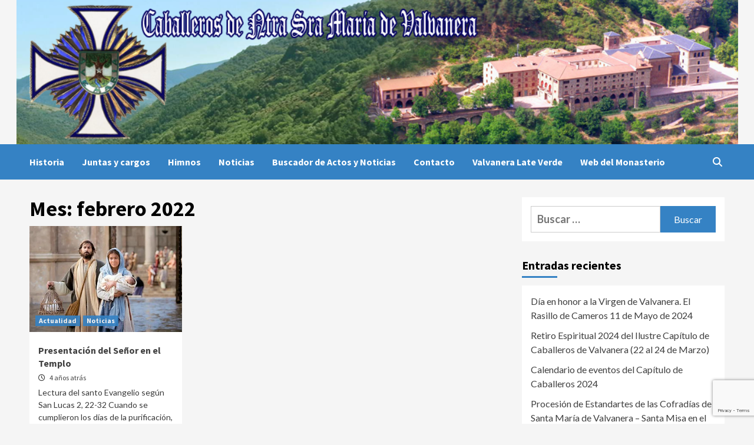

--- FILE ---
content_type: text/html; charset=UTF-8
request_url: https://valvanera.org/2022/02/
body_size: 9904
content:
<!doctype html>
<html lang="es">
<head>
    <meta charset="UTF-8">
    <meta name="viewport" content="width=device-width, initial-scale=1">
    <link rel="profile" href="http://gmpg.org/xfn/11">
    <meta name='robots' content='noindex, follow' />

	<!-- This site is optimized with the Yoast SEO plugin v19.10 - https://yoast.com/wordpress/plugins/seo/ -->
	<title>febrero 2022 - Ilustre Capítulo de Caballeros de Nuestra Señora de Valvanera</title>
	<meta property="og:locale" content="es_ES" />
	<meta property="og:type" content="website" />
	<meta property="og:title" content="febrero 2022 - Ilustre Capítulo de Caballeros de Nuestra Señora de Valvanera" />
	<meta property="og:url" content="https://valvanera.org/2022/02/" />
	<meta property="og:site_name" content="Ilustre Capítulo de Caballeros de Nuestra Señora de Valvanera" />
	<meta name="twitter:card" content="summary_large_image" />
	<script type="application/ld+json" class="yoast-schema-graph">{"@context":"https://schema.org","@graph":[{"@type":"CollectionPage","@id":"https://valvanera.org/2022/02/","url":"https://valvanera.org/2022/02/","name":"febrero 2022 - Ilustre Capítulo de Caballeros de Nuestra Señora de Valvanera","isPartOf":{"@id":"https://valvanera.org/#website"},"primaryImageOfPage":{"@id":"https://valvanera.org/2022/02/#primaryimage"},"image":{"@id":"https://valvanera.org/2022/02/#primaryimage"},"thumbnailUrl":"https://valvanera.org/wp-content/uploads/2022/02/Presentacion-del-Senor-e1643705803763.jpg","breadcrumb":{"@id":"https://valvanera.org/2022/02/#breadcrumb"},"inLanguage":"es"},{"@type":"ImageObject","inLanguage":"es","@id":"https://valvanera.org/2022/02/#primaryimage","url":"https://valvanera.org/wp-content/uploads/2022/02/Presentacion-del-Senor-e1643705803763.jpg","contentUrl":"https://valvanera.org/wp-content/uploads/2022/02/Presentacion-del-Senor-e1643705803763.jpg","width":350,"height":204},{"@type":"BreadcrumbList","@id":"https://valvanera.org/2022/02/#breadcrumb","itemListElement":[{"@type":"ListItem","position":1,"name":"Portada","item":"https://valvanera.org/"},{"@type":"ListItem","position":2,"name":"Archivo de febrero 2022"}]},{"@type":"WebSite","@id":"https://valvanera.org/#website","url":"https://valvanera.org/","name":"Ilustre Capítulo de Caballeros de Nuestra Señora de Valvanera","description":"","potentialAction":[{"@type":"SearchAction","target":{"@type":"EntryPoint","urlTemplate":"https://valvanera.org/?s={search_term_string}"},"query-input":"required name=search_term_string"}],"inLanguage":"es"}]}</script>
	<!-- / Yoast SEO plugin. -->


<link rel='dns-prefetch' href='//fonts.googleapis.com' />
<link rel="alternate" type="application/rss+xml" title="Ilustre Capítulo de Caballeros de Nuestra Señora de Valvanera &raquo; Feed" href="https://valvanera.org/feed/" />
<link rel="alternate" type="application/rss+xml" title="Ilustre Capítulo de Caballeros de Nuestra Señora de Valvanera &raquo; Feed de los comentarios" href="https://valvanera.org/comments/feed/" />
<script type="text/javascript">
window._wpemojiSettings = {"baseUrl":"https:\/\/s.w.org\/images\/core\/emoji\/14.0.0\/72x72\/","ext":".png","svgUrl":"https:\/\/s.w.org\/images\/core\/emoji\/14.0.0\/svg\/","svgExt":".svg","source":{"concatemoji":"https:\/\/valvanera.org\/wp-includes\/js\/wp-emoji-release.min.js?ver=6.1.9"}};
/*! This file is auto-generated */
!function(e,a,t){var n,r,o,i=a.createElement("canvas"),p=i.getContext&&i.getContext("2d");function s(e,t){var a=String.fromCharCode,e=(p.clearRect(0,0,i.width,i.height),p.fillText(a.apply(this,e),0,0),i.toDataURL());return p.clearRect(0,0,i.width,i.height),p.fillText(a.apply(this,t),0,0),e===i.toDataURL()}function c(e){var t=a.createElement("script");t.src=e,t.defer=t.type="text/javascript",a.getElementsByTagName("head")[0].appendChild(t)}for(o=Array("flag","emoji"),t.supports={everything:!0,everythingExceptFlag:!0},r=0;r<o.length;r++)t.supports[o[r]]=function(e){if(p&&p.fillText)switch(p.textBaseline="top",p.font="600 32px Arial",e){case"flag":return s([127987,65039,8205,9895,65039],[127987,65039,8203,9895,65039])?!1:!s([55356,56826,55356,56819],[55356,56826,8203,55356,56819])&&!s([55356,57332,56128,56423,56128,56418,56128,56421,56128,56430,56128,56423,56128,56447],[55356,57332,8203,56128,56423,8203,56128,56418,8203,56128,56421,8203,56128,56430,8203,56128,56423,8203,56128,56447]);case"emoji":return!s([129777,127995,8205,129778,127999],[129777,127995,8203,129778,127999])}return!1}(o[r]),t.supports.everything=t.supports.everything&&t.supports[o[r]],"flag"!==o[r]&&(t.supports.everythingExceptFlag=t.supports.everythingExceptFlag&&t.supports[o[r]]);t.supports.everythingExceptFlag=t.supports.everythingExceptFlag&&!t.supports.flag,t.DOMReady=!1,t.readyCallback=function(){t.DOMReady=!0},t.supports.everything||(n=function(){t.readyCallback()},a.addEventListener?(a.addEventListener("DOMContentLoaded",n,!1),e.addEventListener("load",n,!1)):(e.attachEvent("onload",n),a.attachEvent("onreadystatechange",function(){"complete"===a.readyState&&t.readyCallback()})),(e=t.source||{}).concatemoji?c(e.concatemoji):e.wpemoji&&e.twemoji&&(c(e.twemoji),c(e.wpemoji)))}(window,document,window._wpemojiSettings);
</script>
<style type="text/css">
img.wp-smiley,
img.emoji {
	display: inline !important;
	border: none !important;
	box-shadow: none !important;
	height: 1em !important;
	width: 1em !important;
	margin: 0 0.07em !important;
	vertical-align: -0.1em !important;
	background: none !important;
	padding: 0 !important;
}
</style>
	<link rel='stylesheet' id='wp-block-library-css' href='https://valvanera.org/wp-includes/css/dist/block-library/style.min.css?ver=6.1.9' type='text/css' media='all' />
<link rel='stylesheet' id='classic-theme-styles-css' href='https://valvanera.org/wp-includes/css/classic-themes.min.css?ver=1' type='text/css' media='all' />
<style id='global-styles-inline-css' type='text/css'>
body{--wp--preset--color--black: #000000;--wp--preset--color--cyan-bluish-gray: #abb8c3;--wp--preset--color--white: #ffffff;--wp--preset--color--pale-pink: #f78da7;--wp--preset--color--vivid-red: #cf2e2e;--wp--preset--color--luminous-vivid-orange: #ff6900;--wp--preset--color--luminous-vivid-amber: #fcb900;--wp--preset--color--light-green-cyan: #7bdcb5;--wp--preset--color--vivid-green-cyan: #00d084;--wp--preset--color--pale-cyan-blue: #8ed1fc;--wp--preset--color--vivid-cyan-blue: #0693e3;--wp--preset--color--vivid-purple: #9b51e0;--wp--preset--gradient--vivid-cyan-blue-to-vivid-purple: linear-gradient(135deg,rgba(6,147,227,1) 0%,rgb(155,81,224) 100%);--wp--preset--gradient--light-green-cyan-to-vivid-green-cyan: linear-gradient(135deg,rgb(122,220,180) 0%,rgb(0,208,130) 100%);--wp--preset--gradient--luminous-vivid-amber-to-luminous-vivid-orange: linear-gradient(135deg,rgba(252,185,0,1) 0%,rgba(255,105,0,1) 100%);--wp--preset--gradient--luminous-vivid-orange-to-vivid-red: linear-gradient(135deg,rgba(255,105,0,1) 0%,rgb(207,46,46) 100%);--wp--preset--gradient--very-light-gray-to-cyan-bluish-gray: linear-gradient(135deg,rgb(238,238,238) 0%,rgb(169,184,195) 100%);--wp--preset--gradient--cool-to-warm-spectrum: linear-gradient(135deg,rgb(74,234,220) 0%,rgb(151,120,209) 20%,rgb(207,42,186) 40%,rgb(238,44,130) 60%,rgb(251,105,98) 80%,rgb(254,248,76) 100%);--wp--preset--gradient--blush-light-purple: linear-gradient(135deg,rgb(255,206,236) 0%,rgb(152,150,240) 100%);--wp--preset--gradient--blush-bordeaux: linear-gradient(135deg,rgb(254,205,165) 0%,rgb(254,45,45) 50%,rgb(107,0,62) 100%);--wp--preset--gradient--luminous-dusk: linear-gradient(135deg,rgb(255,203,112) 0%,rgb(199,81,192) 50%,rgb(65,88,208) 100%);--wp--preset--gradient--pale-ocean: linear-gradient(135deg,rgb(255,245,203) 0%,rgb(182,227,212) 50%,rgb(51,167,181) 100%);--wp--preset--gradient--electric-grass: linear-gradient(135deg,rgb(202,248,128) 0%,rgb(113,206,126) 100%);--wp--preset--gradient--midnight: linear-gradient(135deg,rgb(2,3,129) 0%,rgb(40,116,252) 100%);--wp--preset--duotone--dark-grayscale: url('#wp-duotone-dark-grayscale');--wp--preset--duotone--grayscale: url('#wp-duotone-grayscale');--wp--preset--duotone--purple-yellow: url('#wp-duotone-purple-yellow');--wp--preset--duotone--blue-red: url('#wp-duotone-blue-red');--wp--preset--duotone--midnight: url('#wp-duotone-midnight');--wp--preset--duotone--magenta-yellow: url('#wp-duotone-magenta-yellow');--wp--preset--duotone--purple-green: url('#wp-duotone-purple-green');--wp--preset--duotone--blue-orange: url('#wp-duotone-blue-orange');--wp--preset--font-size--small: 13px;--wp--preset--font-size--medium: 20px;--wp--preset--font-size--large: 36px;--wp--preset--font-size--x-large: 42px;--wp--preset--spacing--20: 0.44rem;--wp--preset--spacing--30: 0.67rem;--wp--preset--spacing--40: 1rem;--wp--preset--spacing--50: 1.5rem;--wp--preset--spacing--60: 2.25rem;--wp--preset--spacing--70: 3.38rem;--wp--preset--spacing--80: 5.06rem;}:where(.is-layout-flex){gap: 0.5em;}body .is-layout-flow > .alignleft{float: left;margin-inline-start: 0;margin-inline-end: 2em;}body .is-layout-flow > .alignright{float: right;margin-inline-start: 2em;margin-inline-end: 0;}body .is-layout-flow > .aligncenter{margin-left: auto !important;margin-right: auto !important;}body .is-layout-constrained > .alignleft{float: left;margin-inline-start: 0;margin-inline-end: 2em;}body .is-layout-constrained > .alignright{float: right;margin-inline-start: 2em;margin-inline-end: 0;}body .is-layout-constrained > .aligncenter{margin-left: auto !important;margin-right: auto !important;}body .is-layout-constrained > :where(:not(.alignleft):not(.alignright):not(.alignfull)){max-width: var(--wp--style--global--content-size);margin-left: auto !important;margin-right: auto !important;}body .is-layout-constrained > .alignwide{max-width: var(--wp--style--global--wide-size);}body .is-layout-flex{display: flex;}body .is-layout-flex{flex-wrap: wrap;align-items: center;}body .is-layout-flex > *{margin: 0;}:where(.wp-block-columns.is-layout-flex){gap: 2em;}.has-black-color{color: var(--wp--preset--color--black) !important;}.has-cyan-bluish-gray-color{color: var(--wp--preset--color--cyan-bluish-gray) !important;}.has-white-color{color: var(--wp--preset--color--white) !important;}.has-pale-pink-color{color: var(--wp--preset--color--pale-pink) !important;}.has-vivid-red-color{color: var(--wp--preset--color--vivid-red) !important;}.has-luminous-vivid-orange-color{color: var(--wp--preset--color--luminous-vivid-orange) !important;}.has-luminous-vivid-amber-color{color: var(--wp--preset--color--luminous-vivid-amber) !important;}.has-light-green-cyan-color{color: var(--wp--preset--color--light-green-cyan) !important;}.has-vivid-green-cyan-color{color: var(--wp--preset--color--vivid-green-cyan) !important;}.has-pale-cyan-blue-color{color: var(--wp--preset--color--pale-cyan-blue) !important;}.has-vivid-cyan-blue-color{color: var(--wp--preset--color--vivid-cyan-blue) !important;}.has-vivid-purple-color{color: var(--wp--preset--color--vivid-purple) !important;}.has-black-background-color{background-color: var(--wp--preset--color--black) !important;}.has-cyan-bluish-gray-background-color{background-color: var(--wp--preset--color--cyan-bluish-gray) !important;}.has-white-background-color{background-color: var(--wp--preset--color--white) !important;}.has-pale-pink-background-color{background-color: var(--wp--preset--color--pale-pink) !important;}.has-vivid-red-background-color{background-color: var(--wp--preset--color--vivid-red) !important;}.has-luminous-vivid-orange-background-color{background-color: var(--wp--preset--color--luminous-vivid-orange) !important;}.has-luminous-vivid-amber-background-color{background-color: var(--wp--preset--color--luminous-vivid-amber) !important;}.has-light-green-cyan-background-color{background-color: var(--wp--preset--color--light-green-cyan) !important;}.has-vivid-green-cyan-background-color{background-color: var(--wp--preset--color--vivid-green-cyan) !important;}.has-pale-cyan-blue-background-color{background-color: var(--wp--preset--color--pale-cyan-blue) !important;}.has-vivid-cyan-blue-background-color{background-color: var(--wp--preset--color--vivid-cyan-blue) !important;}.has-vivid-purple-background-color{background-color: var(--wp--preset--color--vivid-purple) !important;}.has-black-border-color{border-color: var(--wp--preset--color--black) !important;}.has-cyan-bluish-gray-border-color{border-color: var(--wp--preset--color--cyan-bluish-gray) !important;}.has-white-border-color{border-color: var(--wp--preset--color--white) !important;}.has-pale-pink-border-color{border-color: var(--wp--preset--color--pale-pink) !important;}.has-vivid-red-border-color{border-color: var(--wp--preset--color--vivid-red) !important;}.has-luminous-vivid-orange-border-color{border-color: var(--wp--preset--color--luminous-vivid-orange) !important;}.has-luminous-vivid-amber-border-color{border-color: var(--wp--preset--color--luminous-vivid-amber) !important;}.has-light-green-cyan-border-color{border-color: var(--wp--preset--color--light-green-cyan) !important;}.has-vivid-green-cyan-border-color{border-color: var(--wp--preset--color--vivid-green-cyan) !important;}.has-pale-cyan-blue-border-color{border-color: var(--wp--preset--color--pale-cyan-blue) !important;}.has-vivid-cyan-blue-border-color{border-color: var(--wp--preset--color--vivid-cyan-blue) !important;}.has-vivid-purple-border-color{border-color: var(--wp--preset--color--vivid-purple) !important;}.has-vivid-cyan-blue-to-vivid-purple-gradient-background{background: var(--wp--preset--gradient--vivid-cyan-blue-to-vivid-purple) !important;}.has-light-green-cyan-to-vivid-green-cyan-gradient-background{background: var(--wp--preset--gradient--light-green-cyan-to-vivid-green-cyan) !important;}.has-luminous-vivid-amber-to-luminous-vivid-orange-gradient-background{background: var(--wp--preset--gradient--luminous-vivid-amber-to-luminous-vivid-orange) !important;}.has-luminous-vivid-orange-to-vivid-red-gradient-background{background: var(--wp--preset--gradient--luminous-vivid-orange-to-vivid-red) !important;}.has-very-light-gray-to-cyan-bluish-gray-gradient-background{background: var(--wp--preset--gradient--very-light-gray-to-cyan-bluish-gray) !important;}.has-cool-to-warm-spectrum-gradient-background{background: var(--wp--preset--gradient--cool-to-warm-spectrum) !important;}.has-blush-light-purple-gradient-background{background: var(--wp--preset--gradient--blush-light-purple) !important;}.has-blush-bordeaux-gradient-background{background: var(--wp--preset--gradient--blush-bordeaux) !important;}.has-luminous-dusk-gradient-background{background: var(--wp--preset--gradient--luminous-dusk) !important;}.has-pale-ocean-gradient-background{background: var(--wp--preset--gradient--pale-ocean) !important;}.has-electric-grass-gradient-background{background: var(--wp--preset--gradient--electric-grass) !important;}.has-midnight-gradient-background{background: var(--wp--preset--gradient--midnight) !important;}.has-small-font-size{font-size: var(--wp--preset--font-size--small) !important;}.has-medium-font-size{font-size: var(--wp--preset--font-size--medium) !important;}.has-large-font-size{font-size: var(--wp--preset--font-size--large) !important;}.has-x-large-font-size{font-size: var(--wp--preset--font-size--x-large) !important;}
.wp-block-navigation a:where(:not(.wp-element-button)){color: inherit;}
:where(.wp-block-columns.is-layout-flex){gap: 2em;}
.wp-block-pullquote{font-size: 1.5em;line-height: 1.6;}
</style>
<link rel='stylesheet' id='font-awesome-v6-css' href='https://valvanera.org/wp-content/themes/covernews/assets/font-awesome-v6/css/all.min.css?ver=6.1.9' type='text/css' media='all' />
<link rel='stylesheet' id='bootstrap-css' href='https://valvanera.org/wp-content/themes/covernews/assets/bootstrap/css/bootstrap.min.css?ver=6.1.9' type='text/css' media='all' />
<link rel='stylesheet' id='slick-css' href='https://valvanera.org/wp-content/themes/covernews/assets/slick/css/slick.css?ver=6.1.9' type='text/css' media='all' />
<link rel='stylesheet' id='covernews-google-fonts-css' href='https://fonts.googleapis.com/css?family=Source%20Sans%20Pro:400,400i,700,700i|Lato:400,300,400italic,900,700&#038;subset=latin,latin-ext' type='text/css' media='all' />
<link rel='stylesheet' id='covernews-style-css' href='https://valvanera.org/wp-content/themes/covernews/style.css?ver=3.4.8' type='text/css' media='all' />
<script type='text/javascript' src='https://valvanera.org/wp-includes/js/jquery/jquery.min.js?ver=3.6.1' id='jquery-core-js'></script>
<script type='text/javascript' src='https://valvanera.org/wp-includes/js/jquery/jquery-migrate.min.js?ver=3.3.2' id='jquery-migrate-js'></script>
<link rel="https://api.w.org/" href="https://valvanera.org/wp-json/" /><link rel="EditURI" type="application/rsd+xml" title="RSD" href="https://valvanera.org/xmlrpc.php?rsd" />
<link rel="wlwmanifest" type="application/wlwmanifest+xml" href="https://valvanera.org/wp-includes/wlwmanifest.xml" />
<meta name="generator" content="WordPress 6.1.9" />
<style type="text/css">.recentcomments a{display:inline !important;padding:0 !important;margin:0 !important;}</style>        <style type="text/css">
                        body .masthead-banner.data-bg:before {
                background: rgba(0,0,0,0);
            }
                        .site-title,
            .site-description {
                position: absolute;
                clip: rect(1px, 1px, 1px, 1px);
                display: none;
            }

                    @media (min-width: 768px){
            .elementor-default .elementor-section.elementor-section-full_width > .elementor-container,
            .elementor-page .elementor-section.elementor-section-full_width > .elementor-container,
            .elementor-default .elementor-section.elementor-section-boxed > .elementor-container,
            .elementor-page .elementor-section.elementor-section-boxed > .elementor-container {
                max-width: 730px;
            }
        }
        @media (min-width: 992px){
            .elementor-default .elementor-section.elementor-section-full_width > .elementor-container,
            .elementor-page .elementor-section.elementor-section-full_width > .elementor-container,
            .elementor-default .elementor-section.elementor-section-boxed > .elementor-container,
            .elementor-page .elementor-section.elementor-section-boxed > .elementor-container {
                max-width: 950px;
            }
        }
        @media only screen and (min-width: 1401px){
            .elementor-default .elementor-section.elementor-section-full_width > .elementor-container,
            .elementor-page .elementor-section.elementor-section-full_width > .elementor-container,
            .elementor-default .elementor-section.elementor-section-boxed > .elementor-container,
            .elementor-page .elementor-section.elementor-section-boxed > .elementor-container {
                max-width: 1180px;
            }
        }
        @media only screen and (min-width: 1200px) and (max-width: 1400px){
            .elementor-default .elementor-section.elementor-section-full_width > .elementor-container,
            .elementor-page .elementor-section.elementor-section-full_width > .elementor-container,
            .elementor-default .elementor-section.elementor-section-boxed > .elementor-container,
            .elementor-page .elementor-section.elementor-section-boxed > .elementor-container {
                max-width: 1160px;
            }
        }
        @media (min-width: 1680px){            
            .elementor-default .elementor-section.elementor-section-full_width > .elementor-container,
            .elementor-page .elementor-section.elementor-section-full_width > .elementor-container,
            .elementor-default .elementor-section.elementor-section-boxed > .elementor-container,
            .elementor-page .elementor-section.elementor-section-boxed > .elementor-container {
                max-width: 1580px;
            }
        }
        
        .align-content-left .elementor-section-stretched,
        .align-content-right .elementor-section-stretched {
            max-width: 100%;
            left: 0 !important;
        }


        </style>
        		<style type="text/css" id="wp-custom-css">
			.main-navigation {
    background: #3582c4 !important;
}
.search-submit {
	   background: #3582c4 !important;
}

#secondary .widget-title span::after {
	background: #3582c4 !important;
}

.secondary-color, button, input[type="button"], input[type="reset"], input[type="submit"], .site-content .search-form .search-submit, .site-footer .search-form .search-submit, .tagcloud a:hover, .tagcloud a:hover {
		background: #3582c4 !important;
}

span.header-after::after {
	background: #3582c4 !important;
}

.full-plus-list .spotlight-post:first-of-type .figure-categories .cat-links a.covernews-categories, .figure-categories .cat-links a.covernews-categories{
	background: #3582c4 !important;
}
.header-image-full .masthead-banner.data-bg {
	height: 245px !important;
}

span.trending-no {
	background: #3582c4 !important;
}
table, td, tbody, tr{
	border:hidden;
}

.covernews_tabbed_posts_widget .figure-categories .cat-links a.covernews-categories, .list .spotlight-post .figure-categories .cat-links a.covernews-categories, .full-plus-list .spotlight-post .figure-categories .cat-links a.covernews-categories, .trending-posts-vertical-carousel .figure-categories .cat-links a.covernews-categories, .trending-story .figure-categories .cat-links a.covernews-categories {
	color: white !important;
}


.attachment-covernews-featured.size-covernews-featured.wp-post-image {
  max-height: 500px;
  object-fit: cover;
  object-position: 100% 30%;
}		</style>
		</head>

<body class="archive date wp-embed-responsive hfeed default-content-layout scrollup-sticky-header aft-sticky-header aft-sticky-sidebar default header-image-full align-content-left">
<svg xmlns="http://www.w3.org/2000/svg" viewBox="0 0 0 0" width="0" height="0" focusable="false" role="none" style="visibility: hidden; position: absolute; left: -9999px; overflow: hidden;" ><defs><filter id="wp-duotone-dark-grayscale"><feColorMatrix color-interpolation-filters="sRGB" type="matrix" values=" .299 .587 .114 0 0 .299 .587 .114 0 0 .299 .587 .114 0 0 .299 .587 .114 0 0 " /><feComponentTransfer color-interpolation-filters="sRGB" ><feFuncR type="table" tableValues="0 0.49803921568627" /><feFuncG type="table" tableValues="0 0.49803921568627" /><feFuncB type="table" tableValues="0 0.49803921568627" /><feFuncA type="table" tableValues="1 1" /></feComponentTransfer><feComposite in2="SourceGraphic" operator="in" /></filter></defs></svg><svg xmlns="http://www.w3.org/2000/svg" viewBox="0 0 0 0" width="0" height="0" focusable="false" role="none" style="visibility: hidden; position: absolute; left: -9999px; overflow: hidden;" ><defs><filter id="wp-duotone-grayscale"><feColorMatrix color-interpolation-filters="sRGB" type="matrix" values=" .299 .587 .114 0 0 .299 .587 .114 0 0 .299 .587 .114 0 0 .299 .587 .114 0 0 " /><feComponentTransfer color-interpolation-filters="sRGB" ><feFuncR type="table" tableValues="0 1" /><feFuncG type="table" tableValues="0 1" /><feFuncB type="table" tableValues="0 1" /><feFuncA type="table" tableValues="1 1" /></feComponentTransfer><feComposite in2="SourceGraphic" operator="in" /></filter></defs></svg><svg xmlns="http://www.w3.org/2000/svg" viewBox="0 0 0 0" width="0" height="0" focusable="false" role="none" style="visibility: hidden; position: absolute; left: -9999px; overflow: hidden;" ><defs><filter id="wp-duotone-purple-yellow"><feColorMatrix color-interpolation-filters="sRGB" type="matrix" values=" .299 .587 .114 0 0 .299 .587 .114 0 0 .299 .587 .114 0 0 .299 .587 .114 0 0 " /><feComponentTransfer color-interpolation-filters="sRGB" ><feFuncR type="table" tableValues="0.54901960784314 0.98823529411765" /><feFuncG type="table" tableValues="0 1" /><feFuncB type="table" tableValues="0.71764705882353 0.25490196078431" /><feFuncA type="table" tableValues="1 1" /></feComponentTransfer><feComposite in2="SourceGraphic" operator="in" /></filter></defs></svg><svg xmlns="http://www.w3.org/2000/svg" viewBox="0 0 0 0" width="0" height="0" focusable="false" role="none" style="visibility: hidden; position: absolute; left: -9999px; overflow: hidden;" ><defs><filter id="wp-duotone-blue-red"><feColorMatrix color-interpolation-filters="sRGB" type="matrix" values=" .299 .587 .114 0 0 .299 .587 .114 0 0 .299 .587 .114 0 0 .299 .587 .114 0 0 " /><feComponentTransfer color-interpolation-filters="sRGB" ><feFuncR type="table" tableValues="0 1" /><feFuncG type="table" tableValues="0 0.27843137254902" /><feFuncB type="table" tableValues="0.5921568627451 0.27843137254902" /><feFuncA type="table" tableValues="1 1" /></feComponentTransfer><feComposite in2="SourceGraphic" operator="in" /></filter></defs></svg><svg xmlns="http://www.w3.org/2000/svg" viewBox="0 0 0 0" width="0" height="0" focusable="false" role="none" style="visibility: hidden; position: absolute; left: -9999px; overflow: hidden;" ><defs><filter id="wp-duotone-midnight"><feColorMatrix color-interpolation-filters="sRGB" type="matrix" values=" .299 .587 .114 0 0 .299 .587 .114 0 0 .299 .587 .114 0 0 .299 .587 .114 0 0 " /><feComponentTransfer color-interpolation-filters="sRGB" ><feFuncR type="table" tableValues="0 0" /><feFuncG type="table" tableValues="0 0.64705882352941" /><feFuncB type="table" tableValues="0 1" /><feFuncA type="table" tableValues="1 1" /></feComponentTransfer><feComposite in2="SourceGraphic" operator="in" /></filter></defs></svg><svg xmlns="http://www.w3.org/2000/svg" viewBox="0 0 0 0" width="0" height="0" focusable="false" role="none" style="visibility: hidden; position: absolute; left: -9999px; overflow: hidden;" ><defs><filter id="wp-duotone-magenta-yellow"><feColorMatrix color-interpolation-filters="sRGB" type="matrix" values=" .299 .587 .114 0 0 .299 .587 .114 0 0 .299 .587 .114 0 0 .299 .587 .114 0 0 " /><feComponentTransfer color-interpolation-filters="sRGB" ><feFuncR type="table" tableValues="0.78039215686275 1" /><feFuncG type="table" tableValues="0 0.94901960784314" /><feFuncB type="table" tableValues="0.35294117647059 0.47058823529412" /><feFuncA type="table" tableValues="1 1" /></feComponentTransfer><feComposite in2="SourceGraphic" operator="in" /></filter></defs></svg><svg xmlns="http://www.w3.org/2000/svg" viewBox="0 0 0 0" width="0" height="0" focusable="false" role="none" style="visibility: hidden; position: absolute; left: -9999px; overflow: hidden;" ><defs><filter id="wp-duotone-purple-green"><feColorMatrix color-interpolation-filters="sRGB" type="matrix" values=" .299 .587 .114 0 0 .299 .587 .114 0 0 .299 .587 .114 0 0 .299 .587 .114 0 0 " /><feComponentTransfer color-interpolation-filters="sRGB" ><feFuncR type="table" tableValues="0.65098039215686 0.40392156862745" /><feFuncG type="table" tableValues="0 1" /><feFuncB type="table" tableValues="0.44705882352941 0.4" /><feFuncA type="table" tableValues="1 1" /></feComponentTransfer><feComposite in2="SourceGraphic" operator="in" /></filter></defs></svg><svg xmlns="http://www.w3.org/2000/svg" viewBox="0 0 0 0" width="0" height="0" focusable="false" role="none" style="visibility: hidden; position: absolute; left: -9999px; overflow: hidden;" ><defs><filter id="wp-duotone-blue-orange"><feColorMatrix color-interpolation-filters="sRGB" type="matrix" values=" .299 .587 .114 0 0 .299 .587 .114 0 0 .299 .587 .114 0 0 .299 .587 .114 0 0 " /><feComponentTransfer color-interpolation-filters="sRGB" ><feFuncR type="table" tableValues="0.098039215686275 1" /><feFuncG type="table" tableValues="0 0.66274509803922" /><feFuncB type="table" tableValues="0.84705882352941 0.41960784313725" /><feFuncA type="table" tableValues="1 1" /></feComponentTransfer><feComposite in2="SourceGraphic" operator="in" /></filter></defs></svg>
    <div id="af-preloader">
        <div id="loader-wrapper">
            <div id="loader"></div>
        </div>
    </div>

<div id="page" class="site">
    <a class="skip-link screen-reader-text" href="#content">Saltar al contenido</a>

<div class="header-layout-1">
        <header id="masthead" class="site-header">
                <div class="masthead-banner data-bg" data-background="https://valvanera.org/wordpress/wp-content/uploads/2021/11/header001.png">
            <div class="container">
                <div class="row">
                    <div class="col-md-4">
                        <div class="site-branding">
                                                            <p class="site-title font-family-1">
                                    <a href="https://valvanera.org/" rel="home">Ilustre Capítulo de Caballeros de Nuestra Señora de Valvanera</a>
                                </p>
                            
                                                    </div>
                    </div>
                    <div class="col-md-8">
                                            </div>
                </div>
            </div>
        </div>
        <nav id="site-navigation" class="main-navigation">
            <div class="container">
                <div class="row">
                    <div class="kol-12">
                        <div class="navigation-container">

                            <div class="main-navigation-container-items-wrapper">

                                <span class="toggle-menu" aria-controls="primary-menu" aria-expanded="false">
                                    <a href="javascript:void(0)" class="aft-void-menu">
                                        <span class="screen-reader-text">Menú primario</span>
                                        <i class="ham"></i>
                                    </a>
                                </span>
                                <span class="af-mobile-site-title-wrap">
                                                                        <p class="site-title font-family-1">
                                        <a href="https://valvanera.org/" rel="home">Ilustre Capítulo de Caballeros de Nuestra Señora de Valvanera</a>
                                    </p>
                                </span>
                                <div class="menu main-menu"><ul id="primary-menu" class="menu"><li id="menu-item-341" class="menu-item menu-item-type-post_type menu-item-object-page menu-item-341"><a href="https://valvanera.org/historia/">Historia</a></li>
<li id="menu-item-344" class="menu-item menu-item-type-post_type menu-item-object-page menu-item-344"><a href="https://valvanera.org/juntas/">Juntas y cargos</a></li>
<li id="menu-item-347" class="menu-item menu-item-type-post_type menu-item-object-page menu-item-347"><a href="https://valvanera.org/himnos/">Himnos</a></li>
<li id="menu-item-354" class="menu-item menu-item-type-taxonomy menu-item-object-category menu-item-354"><a href="https://valvanera.org/category/noticias/">Noticias</a></li>
<li id="menu-item-353" class="menu-item menu-item-type-taxonomy menu-item-object-category menu-item-353"><a href="https://valvanera.org/category/buscador-de-actos-y-noticias/">Buscador de Actos y Noticias</a></li>
<li id="menu-item-447" class="menu-item menu-item-type-post_type menu-item-object-page menu-item-447"><a href="https://valvanera.org/contacto/">Contacto</a></li>
<li id="menu-item-1296" class="menu-item menu-item-type-post_type menu-item-object-page menu-item-1296"><a href="https://valvanera.org/valvanera-late-verde/">Valvanera Late Verde</a></li>
<li id="menu-item-1312" class="menu-item menu-item-type-custom menu-item-object-custom menu-item-1312"><a href="https://monasteriodevalvanera.es/">Web del Monasterio</a></li>
</ul></div>                            </div>
                            <div class="cart-search">

                                <div class="af-search-wrap">
                                    <div class="search-overlay">
                                        <a href="#" title="Search" class="search-icon">
                                            <i class="fa fa-search"></i>
                                        </a>
                                        <div class="af-search-form">
                                            <form role="search" method="get" class="search-form" action="https://valvanera.org/">
				<label>
					<span class="screen-reader-text">Buscar:</span>
					<input type="search" class="search-field" placeholder="Buscar &hellip;" value="" name="s" />
				</label>
				<input type="submit" class="search-submit" value="Buscar" />
			</form>                                        </div>
                                    </div>
                                </div>
                            </div>


                        </div>
                    </div>
                </div>
            </div>
        </nav>
    </header>
</div>

    <div id="content" class="container">
    <div class="section-block-upper row">

                <div id="primary" class="content-area">
                    <main id="main" class="site-main">

                        
                            <header class="header-title-wrapper1">
                                <h1 class="page-title">Mes: <span>febrero 2022</span></h1>                            </header><!-- .header-title-wrapper -->
                            <div class="row">
                            <div id="aft-inner-row">
                            

        <article id="post-620" class="col-lg-4 col-sm-4 col-md-4 latest-posts-grid post-620 post type-post status-publish format-standard has-post-thumbnail hentry category-actualidad category-noticias"                 data-mh="archive-layout-grid">
            
<div class="align-items-center">
        <div class="spotlight-post">
            <figure class="categorised-article inside-img">
                <div class="categorised-article-wrapper">
                    <div class="data-bg-hover data-bg-categorised read-bg-img">
                        <a href="https://valvanera.org/presentacion-del-senor-en-el-templo/">
                            <img width="540" height="340" src="https://valvanera.org/wp-content/uploads/2022/02/Presentacion-del-Senor-540x340.jpg" class="attachment-covernews-medium size-covernews-medium wp-post-image" alt="" decoding="async" loading="lazy" />                        </a>
                    </div>
                                        <div class="figure-categories figure-categories-bg">
                        <ul class="cat-links"><li class="meta-category">
                             <a class="covernews-categories category-color-1" href="https://valvanera.org/category/actualidad/" alt="Ver todas las publicaciones en Actualidad"> 
                                 Actualidad
                             </a>
                        </li><li class="meta-category">
                             <a class="covernews-categories category-color-1" href="https://valvanera.org/category/noticias/" alt="Ver todas las publicaciones en Noticias"> 
                                 Noticias
                             </a>
                        </li></ul>                    </div>
                </div>

            </figure>
            <figcaption>

                <h3 class="article-title article-title-1">
                    <a href="https://valvanera.org/presentacion-del-senor-en-el-templo/">
                        Presentación del Señor en el Templo                    </a>
                </h3>
                <div class="grid-item-metadata">
                    
        <span class="author-links">
                            <span class="item-metadata posts-date">
                <i class="far fa-clock"></i>
                <a href="https://valvanera.org/2022/02/"> 
                    4 años atrás                    </a>
            </span>
                                </span>
                        </div>
                                    <div class="full-item-discription">
                        <div class="post-description">
                            <p>Lectura del santo Evangelio según San Lucas 2, 22-32 Cuando se cumplieron los días de la purificación, según la ley...</p>

                        </div>
                    </div>
                            </figcaption>
    </div>
    </div>







        </article>
                                </div>
                            <div class="col col-ten">
                                <div class="covernews-pagination">
                                                                    </div>
                            </div>
                                            </div>
                    </main><!-- #main -->
                </div><!-- #primary -->

                <aside id="secondary" class="widget-area sidebar-sticky-top">
	<div id="search-2" class="widget covernews-widget widget_search"><form role="search" method="get" class="search-form" action="https://valvanera.org/">
				<label>
					<span class="screen-reader-text">Buscar:</span>
					<input type="search" class="search-field" placeholder="Buscar &hellip;" value="" name="s" />
				</label>
				<input type="submit" class="search-submit" value="Buscar" />
			</form></div>
		<div id="recent-posts-2" class="widget covernews-widget widget_recent_entries">
		<h2 class="widget-title widget-title-1"><span>Entradas recientes</span></h2>
		<ul>
											<li>
					<a href="https://valvanera.org/dia-en-honor-a-la-virgen-de-valvanera-el-rasillo-de-cameros-11-de-mayo-de-2024/">Día en honor a la Virgen de Valvanera. El Rasillo de Cameros 11 de Mayo de 2024</a>
									</li>
											<li>
					<a href="https://valvanera.org/retiro-espiritual-2024-del-ilustre-capitulo-de-caballeros-de-valvanera-22-al-24-de-marzo/">Retiro Espiritual 2024 del Ilustre Capítulo de Caballeros de Valvanera (22 al 24 de Marzo)</a>
									</li>
											<li>
					<a href="https://valvanera.org/calendario-de-eventos-del-capitulo-de-caballeros-2024/">Calendario de eventos del Capítulo de Caballeros 2024</a>
									</li>
											<li>
					<a href="https://valvanera.org/procesion-de-estandartes-de-las-cofradias-de-santa-maria-de-valvanera-santa-misa-en-el-monasterio-domingo-22-de-octubre-de-2023/">Procesión de Estandartes de las Cofradías de Santa María de Valvanera &#8211; Santa Misa en el Monasterio (Domingo 22 de Octubre de 2023)</a>
									</li>
											<li>
					<a href="https://valvanera.org/festividad-de-san-mateo-santa-misa-procesion-y-pisado-de-la-uva-logrono-21-de-septiembre-de-2023/">Festividad de San Mateo. Santa Misa, Procesión y Pisado de la uva. Logroño 21 de Septiembre de 2023</a>
									</li>
					</ul>

		</div><div id="recent-comments-2" class="widget covernews-widget widget_recent_comments"><h2 class="widget-title widget-title-1"><span>Comentarios recientes</span></h2><ul id="recentcomments"></ul></div><div id="archives-2" class="widget covernews-widget widget_archive"><h2 class="widget-title widget-title-1"><span>Archivos</span></h2>
			<ul>
					<li><a href='https://valvanera.org/2024/05/'>mayo 2024</a></li>
	<li><a href='https://valvanera.org/2024/04/'>abril 2024</a></li>
	<li><a href='https://valvanera.org/2023/10/'>octubre 2023</a></li>
	<li><a href='https://valvanera.org/2023/06/'>junio 2023</a></li>
	<li><a href='https://valvanera.org/2023/04/'>abril 2023</a></li>
	<li><a href='https://valvanera.org/2023/03/'>marzo 2023</a></li>
	<li><a href='https://valvanera.org/2022/12/'>diciembre 2022</a></li>
	<li><a href='https://valvanera.org/2022/11/'>noviembre 2022</a></li>
	<li><a href='https://valvanera.org/2022/09/'>septiembre 2022</a></li>
	<li><a href='https://valvanera.org/2022/08/'>agosto 2022</a></li>
	<li><a href='https://valvanera.org/2022/07/'>julio 2022</a></li>
	<li><a href='https://valvanera.org/2022/06/'>junio 2022</a></li>
	<li><a href='https://valvanera.org/2022/04/'>abril 2022</a></li>
	<li><a href='https://valvanera.org/2022/03/'>marzo 2022</a></li>
	<li><a href='https://valvanera.org/2022/02/' aria-current="page">febrero 2022</a></li>
	<li><a href='https://valvanera.org/2022/01/'>enero 2022</a></li>
	<li><a href='https://valvanera.org/2021/12/'>diciembre 2021</a></li>
	<li><a href='https://valvanera.org/2021/11/'>noviembre 2021</a></li>
	<li><a href='https://valvanera.org/2021/09/'>septiembre 2021</a></li>
	<li><a href='https://valvanera.org/2021/08/'>agosto 2021</a></li>
	<li><a href='https://valvanera.org/2021/07/'>julio 2021</a></li>
	<li><a href='https://valvanera.org/2021/06/'>junio 2021</a></li>
	<li><a href='https://valvanera.org/2021/05/'>mayo 2021</a></li>
	<li><a href='https://valvanera.org/2020/12/'>diciembre 2020</a></li>
	<li><a href='https://valvanera.org/2020/11/'>noviembre 2020</a></li>
	<li><a href='https://valvanera.org/2020/09/'>septiembre 2020</a></li>
	<li><a href='https://valvanera.org/2020/07/'>julio 2020</a></li>
	<li><a href='https://valvanera.org/2020/06/'>junio 2020</a></li>
	<li><a href='https://valvanera.org/2020/05/'>mayo 2020</a></li>
	<li><a href='https://valvanera.org/2020/04/'>abril 2020</a></li>
	<li><a href='https://valvanera.org/2020/03/'>marzo 2020</a></li>
	<li><a href='https://valvanera.org/2020/01/'>enero 2020</a></li>
	<li><a href='https://valvanera.org/2019/10/'>octubre 2019</a></li>
	<li><a href='https://valvanera.org/2019/09/'>septiembre 2019</a></li>
	<li><a href='https://valvanera.org/2019/07/'>julio 2019</a></li>
	<li><a href='https://valvanera.org/2019/06/'>junio 2019</a></li>
	<li><a href='https://valvanera.org/2018/12/'>diciembre 2018</a></li>
	<li><a href='https://valvanera.org/2018/11/'>noviembre 2018</a></li>
	<li><a href='https://valvanera.org/2018/10/'>octubre 2018</a></li>
	<li><a href='https://valvanera.org/2018/09/'>septiembre 2018</a></li>
	<li><a href='https://valvanera.org/2018/05/'>mayo 2018</a></li>
	<li><a href='https://valvanera.org/2018/04/'>abril 2018</a></li>
	<li><a href='https://valvanera.org/2018/03/'>marzo 2018</a></li>
	<li><a href='https://valvanera.org/2018/02/'>febrero 2018</a></li>
	<li><a href='https://valvanera.org/2017/10/'>octubre 2017</a></li>
	<li><a href='https://valvanera.org/2017/09/'>septiembre 2017</a></li>
	<li><a href='https://valvanera.org/2017/07/'>julio 2017</a></li>
	<li><a href='https://valvanera.org/2017/06/'>junio 2017</a></li>
	<li><a href='https://valvanera.org/2017/05/'>mayo 2017</a></li>
	<li><a href='https://valvanera.org/2017/02/'>febrero 2017</a></li>
	<li><a href='https://valvanera.org/2017/01/'>enero 2017</a></li>
	<li><a href='https://valvanera.org/2016/12/'>diciembre 2016</a></li>
	<li><a href='https://valvanera.org/2016/09/'>septiembre 2016</a></li>
	<li><a href='https://valvanera.org/2016/03/'>marzo 2016</a></li>
	<li><a href='https://valvanera.org/2016/01/'>enero 2016</a></li>
	<li><a href='https://valvanera.org/2015/12/'>diciembre 2015</a></li>
	<li><a href='https://valvanera.org/2013/05/'>mayo 2013</a></li>
			</ul>

			</div><div id="categories-2" class="widget covernews-widget widget_categories"><h2 class="widget-title widget-title-1"><span>Categorías</span></h2>
			<ul>
					<li class="cat-item cat-item-3"><a href="https://valvanera.org/category/actualidad/">Actualidad</a>
</li>
	<li class="cat-item cat-item-2"><a href="https://valvanera.org/category/noticias/">Noticias</a>
</li>
			</ul>

			</div><div id="meta-2" class="widget covernews-widget widget_meta"><h2 class="widget-title widget-title-1"><span>Meta</span></h2>
		<ul>
						<li><a rel="nofollow" href="https://valvanera.org/wp-login.php">Acceder</a></li>
			<li><a href="https://valvanera.org/feed/">Feed de entradas</a></li>
			<li><a href="https://valvanera.org/comments/feed/">Feed de comentarios</a></li>

			<li><a href="https://es.wordpress.org/">WordPress.org</a></li>
		</ul>

		</div></aside><!-- #secondary -->
        </div>


</div>

<div class="af-main-banner-latest-posts grid-layout">
    <div class="container">
        <div class="row">
        <div class="widget-title-section">
                                    <h4 class="widget-title header-after1">
                        <span class="header-after">                            
                            Te pueden interesar                            </span>
                    </h4>
                
        </div>
            <div class="row">
                                <div class="col-sm-15 latest-posts-grid" data-mh="latest-posts-grid">
                        <div class="spotlight-post">
                            <figure class="categorised-article inside-img">
                                <div class="categorised-article-wrapper">
                                    <div class="data-bg-hover data-bg-categorised read-bg-img">
                                        <a href="https://valvanera.org/dia-en-honor-a-la-virgen-de-valvanera-el-rasillo-de-cameros-11-de-mayo-de-2024/">
                                            <img width="214" height="300" src="https://valvanera.org/wp-content/uploads/2024/05/IMG-20240513-WA0002-214x300.jpg" class="attachment-medium size-medium" alt="" loading="lazy" />                                        </a>
                                    </div>
                                </div>
                                                                <div class="figure-categories figure-categories-bg">

                                    <ul class="cat-links"><li class="meta-category">
                             <a class="covernews-categories category-color-1" href="https://valvanera.org/category/noticias/" alt="Ver todas las publicaciones en Noticias"> 
                                 Noticias
                             </a>
                        </li></ul>                                </div>
                            </figure>

                            <figcaption>

                                <h3 class="article-title article-title-1">
                                    <a href="https://valvanera.org/dia-en-honor-a-la-virgen-de-valvanera-el-rasillo-de-cameros-11-de-mayo-de-2024/">
                                        Día en honor a la Virgen de Valvanera. El Rasillo de Cameros 11 de Mayo de 2024                                    </a>
                                </h3>
                                <div class="grid-item-metadata">
                                    
        <span class="author-links">
                            <span class="item-metadata posts-date">
                <i class="far fa-clock"></i>
                <a href="https://valvanera.org/2024/05/"> 
                    2 años atrás                    </a>
            </span>
                                </span>
                                        </div>
                            </figcaption>
                        </div>
                    </div>
                                    <div class="col-sm-15 latest-posts-grid" data-mh="latest-posts-grid">
                        <div class="spotlight-post">
                            <figure class="categorised-article inside-img">
                                <div class="categorised-article-wrapper">
                                    <div class="data-bg-hover data-bg-categorised read-bg-img">
                                        <a href="https://valvanera.org/retiro-espiritual-2024-del-ilustre-capitulo-de-caballeros-de-valvanera-22-al-24-de-marzo/">
                                            <img width="291" height="300" src="https://valvanera.org/wp-content/uploads/2023/03/IMG_20210820_141238-291x300.jpg" class="attachment-medium size-medium" alt="" loading="lazy" />                                        </a>
                                    </div>
                                </div>
                                                                <div class="figure-categories figure-categories-bg">

                                    <ul class="cat-links"><li class="meta-category">
                             <a class="covernews-categories category-color-1" href="https://valvanera.org/category/noticias/" alt="Ver todas las publicaciones en Noticias"> 
                                 Noticias
                             </a>
                        </li></ul>                                </div>
                            </figure>

                            <figcaption>

                                <h3 class="article-title article-title-1">
                                    <a href="https://valvanera.org/retiro-espiritual-2024-del-ilustre-capitulo-de-caballeros-de-valvanera-22-al-24-de-marzo/">
                                        Retiro Espiritual 2024 del Ilustre Capítulo de Caballeros de Valvanera (22 al 24 de Marzo)                                    </a>
                                </h3>
                                <div class="grid-item-metadata">
                                    
        <span class="author-links">
                            <span class="item-metadata posts-date">
                <i class="far fa-clock"></i>
                <a href="https://valvanera.org/2024/04/"> 
                    2 años atrás                    </a>
            </span>
                                </span>
                                        </div>
                            </figcaption>
                        </div>
                    </div>
                                    <div class="col-sm-15 latest-posts-grid" data-mh="latest-posts-grid">
                        <div class="spotlight-post">
                            <figure class="categorised-article inside-img">
                                <div class="categorised-article-wrapper">
                                    <div class="data-bg-hover data-bg-categorised read-bg-img">
                                        <a href="https://valvanera.org/calendario-de-eventos-del-capitulo-de-caballeros-2024/">
                                            <img width="300" height="300" src="https://valvanera.org/wp-content/uploads/2024/04/CALENDARIO-EVENTOS-CAPITULO-CABALLEROS-VALVANERA-2024-1-300x300.jpg" class="attachment-medium size-medium" alt="" loading="lazy" />                                        </a>
                                    </div>
                                </div>
                                                                <div class="figure-categories figure-categories-bg">

                                    <ul class="cat-links"><li class="meta-category">
                             <a class="covernews-categories category-color-1" href="https://valvanera.org/category/noticias/" alt="Ver todas las publicaciones en Noticias"> 
                                 Noticias
                             </a>
                        </li></ul>                                </div>
                            </figure>

                            <figcaption>

                                <h3 class="article-title article-title-1">
                                    <a href="https://valvanera.org/calendario-de-eventos-del-capitulo-de-caballeros-2024/">
                                        Calendario de eventos del Capítulo de Caballeros 2024                                    </a>
                                </h3>
                                <div class="grid-item-metadata">
                                    
        <span class="author-links">
                            <span class="item-metadata posts-date">
                <i class="far fa-clock"></i>
                <a href="https://valvanera.org/2024/04/"> 
                    2 años atrás                    </a>
            </span>
                                </span>
                                        </div>
                            </figcaption>
                        </div>
                    </div>
                                    <div class="col-sm-15 latest-posts-grid" data-mh="latest-posts-grid">
                        <div class="spotlight-post">
                            <figure class="categorised-article inside-img">
                                <div class="categorised-article-wrapper">
                                    <div class="data-bg-hover data-bg-categorised read-bg-img">
                                        <a href="https://valvanera.org/procesion-de-estandartes-de-las-cofradias-de-santa-maria-de-valvanera-santa-misa-en-el-monasterio-domingo-22-de-octubre-de-2023/">
                                            <img width="213" height="300" src="https://valvanera.org/wp-content/uploads/2023/10/PROCESION-ESTANDARTES-213x300.jpg" class="attachment-medium size-medium" alt="" loading="lazy" />                                        </a>
                                    </div>
                                </div>
                                                                <div class="figure-categories figure-categories-bg">

                                    <ul class="cat-links"><li class="meta-category">
                             <a class="covernews-categories category-color-1" href="https://valvanera.org/category/noticias/" alt="Ver todas las publicaciones en Noticias"> 
                                 Noticias
                             </a>
                        </li></ul>                                </div>
                            </figure>

                            <figcaption>

                                <h3 class="article-title article-title-1">
                                    <a href="https://valvanera.org/procesion-de-estandartes-de-las-cofradias-de-santa-maria-de-valvanera-santa-misa-en-el-monasterio-domingo-22-de-octubre-de-2023/">
                                        Procesión de Estandartes de las Cofradías de Santa María de Valvanera &#8211; Santa Misa en el Monasterio (Domingo 22 de Octubre de 2023)                                    </a>
                                </h3>
                                <div class="grid-item-metadata">
                                    
        <span class="author-links">
                            <span class="item-metadata posts-date">
                <i class="far fa-clock"></i>
                <a href="https://valvanera.org/2023/10/"> 
                    2 años atrás                    </a>
            </span>
                                </span>
                                        </div>
                            </figcaption>
                        </div>
                    </div>
                                    <div class="col-sm-15 latest-posts-grid" data-mh="latest-posts-grid">
                        <div class="spotlight-post">
                            <figure class="categorised-article inside-img">
                                <div class="categorised-article-wrapper">
                                    <div class="data-bg-hover data-bg-categorised read-bg-img">
                                        <a href="https://valvanera.org/festividad-de-san-mateo-santa-misa-procesion-y-pisado-de-la-uva-logrono-21-de-septiembre-de-2023/">
                                            <img width="300" height="169" src="https://valvanera.org/wp-content/uploads/2023/10/IMG-20230927-WA0024-300x169.jpg" class="attachment-medium size-medium" alt="" loading="lazy" />                                        </a>
                                    </div>
                                </div>
                                                                <div class="figure-categories figure-categories-bg">

                                    <ul class="cat-links"><li class="meta-category">
                             <a class="covernews-categories category-color-1" href="https://valvanera.org/category/noticias/" alt="Ver todas las publicaciones en Noticias"> 
                                 Noticias
                             </a>
                        </li></ul>                                </div>
                            </figure>

                            <figcaption>

                                <h3 class="article-title article-title-1">
                                    <a href="https://valvanera.org/festividad-de-san-mateo-santa-misa-procesion-y-pisado-de-la-uva-logrono-21-de-septiembre-de-2023/">
                                        Festividad de San Mateo. Santa Misa, Procesión y Pisado de la uva. Logroño 21 de Septiembre de 2023                                    </a>
                                </h3>
                                <div class="grid-item-metadata">
                                    
        <span class="author-links">
                            <span class="item-metadata posts-date">
                <i class="far fa-clock"></i>
                <a href="https://valvanera.org/2023/10/"> 
                    2 años atrás                    </a>
            </span>
                                </span>
                                        </div>
                            </figcaption>
                        </div>
                    </div>
                                    </div>
        </div>
    </div>
</div>

<footer class="site-footer">
        
                <div class="site-info">
        <div class="container">
            <div class="row">
                <div class="col-sm-12">
                                                                Copyright &copy; Todos los derechos reservados.                                                                                    <span class="sep"> | </span>
                        <a href="https://afthemes.com/products/covernews/">CoverNews</a> por AF themes.                                    </div>
            </div>
        </div>
    </div>
</footer>
</div>
<a id="scroll-up" class="secondary-color">
    <i class="fa fa-angle-up"></i>
</a>
<script type='text/javascript' src='https://valvanera.org/wp-content/themes/covernews/js/navigation.js?ver=20151215' id='covernews-navigation-js'></script>
<script type='text/javascript' src='https://valvanera.org/wp-content/themes/covernews/js/skip-link-focus-fix.js?ver=20151215' id='covernews-skip-link-focus-fix-js'></script>
<script type='text/javascript' src='https://valvanera.org/wp-content/themes/covernews/assets/slick/js/slick.min.js?ver=6.1.9' id='slick-js'></script>
<script type='text/javascript' src='https://valvanera.org/wp-content/themes/covernews/assets/bootstrap/js/bootstrap.min.js?ver=6.1.9' id='bootstrap-js'></script>
<script type='text/javascript' src='https://valvanera.org/wp-content/themes/covernews/assets/jquery-match-height/jquery.matchHeight.min.js?ver=6.1.9' id='matchheight-js'></script>
<script type='text/javascript' src='https://valvanera.org/wp-content/themes/covernews/assets/marquee/jquery.marquee.js?ver=6.1.9' id='marquee-js'></script>
<script type='text/javascript' src='https://valvanera.org/wp-content/themes/covernews/assets/script.js?ver=6.1.9' id='covernews-script-js'></script>
<script type='text/javascript' src='https://valvanera.org/wp-content/themes/covernews/assets/fixed-header-script.js?ver=6.1.9' id='covernews-fixed-header-script-js'></script>
			<script src="https://www.google.com/recaptcha/api.js?render=6Ldj0GgdAAAAAKDdPawZN7IJ6ltBbDNVxTZ1hVFW&#038;hl=en"></script>
			<script type="text/javascript">
				( function( grecaptcha ) {

					var c4wp_onloadCallback = function() {
						grecaptcha.execute(
							'6Ldj0GgdAAAAAKDdPawZN7IJ6ltBbDNVxTZ1hVFW',
							{ action: 'advanced_nocaptcha_recaptcha' }
						).then( function( token ) {
							for ( var i = 0; i < document.forms.length; i++ ) {
								var form = document.forms[i];
								var captcha = form.querySelector( 'input[name="g-recaptcha-response"]' );
								if ( null === captcha )
									continue;

								captcha.value = token;
							}
							// Apply relevent accessibility attributes to response.
							var responseTextareas = document.querySelectorAll(".g-recaptcha-response");
							responseTextareas.forEach(function(textarea) {
								textarea.setAttribute("aria-hidden", "true");
								textarea.setAttribute("aria-label", "do not use");
								textarea.setAttribute("aria-readonly", "true");
							});
						});
					};

					grecaptcha.ready( c4wp_onloadCallback );

					//token is valid for 2 minutes, So get new token every after 1 minutes 50 seconds
					setInterval(c4wp_onloadCallback, 110000);

				} )( grecaptcha );
			</script>
			
</body>
</html>


--- FILE ---
content_type: text/html; charset=utf-8
request_url: https://www.google.com/recaptcha/api2/anchor?ar=1&k=6Ldj0GgdAAAAAKDdPawZN7IJ6ltBbDNVxTZ1hVFW&co=aHR0cHM6Ly92YWx2YW5lcmEub3JnOjQ0Mw..&hl=en&v=N67nZn4AqZkNcbeMu4prBgzg&size=invisible&anchor-ms=20000&execute-ms=30000&cb=4hhnsqoa9z37
body_size: 48724
content:
<!DOCTYPE HTML><html dir="ltr" lang="en"><head><meta http-equiv="Content-Type" content="text/html; charset=UTF-8">
<meta http-equiv="X-UA-Compatible" content="IE=edge">
<title>reCAPTCHA</title>
<style type="text/css">
/* cyrillic-ext */
@font-face {
  font-family: 'Roboto';
  font-style: normal;
  font-weight: 400;
  font-stretch: 100%;
  src: url(//fonts.gstatic.com/s/roboto/v48/KFO7CnqEu92Fr1ME7kSn66aGLdTylUAMa3GUBHMdazTgWw.woff2) format('woff2');
  unicode-range: U+0460-052F, U+1C80-1C8A, U+20B4, U+2DE0-2DFF, U+A640-A69F, U+FE2E-FE2F;
}
/* cyrillic */
@font-face {
  font-family: 'Roboto';
  font-style: normal;
  font-weight: 400;
  font-stretch: 100%;
  src: url(//fonts.gstatic.com/s/roboto/v48/KFO7CnqEu92Fr1ME7kSn66aGLdTylUAMa3iUBHMdazTgWw.woff2) format('woff2');
  unicode-range: U+0301, U+0400-045F, U+0490-0491, U+04B0-04B1, U+2116;
}
/* greek-ext */
@font-face {
  font-family: 'Roboto';
  font-style: normal;
  font-weight: 400;
  font-stretch: 100%;
  src: url(//fonts.gstatic.com/s/roboto/v48/KFO7CnqEu92Fr1ME7kSn66aGLdTylUAMa3CUBHMdazTgWw.woff2) format('woff2');
  unicode-range: U+1F00-1FFF;
}
/* greek */
@font-face {
  font-family: 'Roboto';
  font-style: normal;
  font-weight: 400;
  font-stretch: 100%;
  src: url(//fonts.gstatic.com/s/roboto/v48/KFO7CnqEu92Fr1ME7kSn66aGLdTylUAMa3-UBHMdazTgWw.woff2) format('woff2');
  unicode-range: U+0370-0377, U+037A-037F, U+0384-038A, U+038C, U+038E-03A1, U+03A3-03FF;
}
/* math */
@font-face {
  font-family: 'Roboto';
  font-style: normal;
  font-weight: 400;
  font-stretch: 100%;
  src: url(//fonts.gstatic.com/s/roboto/v48/KFO7CnqEu92Fr1ME7kSn66aGLdTylUAMawCUBHMdazTgWw.woff2) format('woff2');
  unicode-range: U+0302-0303, U+0305, U+0307-0308, U+0310, U+0312, U+0315, U+031A, U+0326-0327, U+032C, U+032F-0330, U+0332-0333, U+0338, U+033A, U+0346, U+034D, U+0391-03A1, U+03A3-03A9, U+03B1-03C9, U+03D1, U+03D5-03D6, U+03F0-03F1, U+03F4-03F5, U+2016-2017, U+2034-2038, U+203C, U+2040, U+2043, U+2047, U+2050, U+2057, U+205F, U+2070-2071, U+2074-208E, U+2090-209C, U+20D0-20DC, U+20E1, U+20E5-20EF, U+2100-2112, U+2114-2115, U+2117-2121, U+2123-214F, U+2190, U+2192, U+2194-21AE, U+21B0-21E5, U+21F1-21F2, U+21F4-2211, U+2213-2214, U+2216-22FF, U+2308-230B, U+2310, U+2319, U+231C-2321, U+2336-237A, U+237C, U+2395, U+239B-23B7, U+23D0, U+23DC-23E1, U+2474-2475, U+25AF, U+25B3, U+25B7, U+25BD, U+25C1, U+25CA, U+25CC, U+25FB, U+266D-266F, U+27C0-27FF, U+2900-2AFF, U+2B0E-2B11, U+2B30-2B4C, U+2BFE, U+3030, U+FF5B, U+FF5D, U+1D400-1D7FF, U+1EE00-1EEFF;
}
/* symbols */
@font-face {
  font-family: 'Roboto';
  font-style: normal;
  font-weight: 400;
  font-stretch: 100%;
  src: url(//fonts.gstatic.com/s/roboto/v48/KFO7CnqEu92Fr1ME7kSn66aGLdTylUAMaxKUBHMdazTgWw.woff2) format('woff2');
  unicode-range: U+0001-000C, U+000E-001F, U+007F-009F, U+20DD-20E0, U+20E2-20E4, U+2150-218F, U+2190, U+2192, U+2194-2199, U+21AF, U+21E6-21F0, U+21F3, U+2218-2219, U+2299, U+22C4-22C6, U+2300-243F, U+2440-244A, U+2460-24FF, U+25A0-27BF, U+2800-28FF, U+2921-2922, U+2981, U+29BF, U+29EB, U+2B00-2BFF, U+4DC0-4DFF, U+FFF9-FFFB, U+10140-1018E, U+10190-1019C, U+101A0, U+101D0-101FD, U+102E0-102FB, U+10E60-10E7E, U+1D2C0-1D2D3, U+1D2E0-1D37F, U+1F000-1F0FF, U+1F100-1F1AD, U+1F1E6-1F1FF, U+1F30D-1F30F, U+1F315, U+1F31C, U+1F31E, U+1F320-1F32C, U+1F336, U+1F378, U+1F37D, U+1F382, U+1F393-1F39F, U+1F3A7-1F3A8, U+1F3AC-1F3AF, U+1F3C2, U+1F3C4-1F3C6, U+1F3CA-1F3CE, U+1F3D4-1F3E0, U+1F3ED, U+1F3F1-1F3F3, U+1F3F5-1F3F7, U+1F408, U+1F415, U+1F41F, U+1F426, U+1F43F, U+1F441-1F442, U+1F444, U+1F446-1F449, U+1F44C-1F44E, U+1F453, U+1F46A, U+1F47D, U+1F4A3, U+1F4B0, U+1F4B3, U+1F4B9, U+1F4BB, U+1F4BF, U+1F4C8-1F4CB, U+1F4D6, U+1F4DA, U+1F4DF, U+1F4E3-1F4E6, U+1F4EA-1F4ED, U+1F4F7, U+1F4F9-1F4FB, U+1F4FD-1F4FE, U+1F503, U+1F507-1F50B, U+1F50D, U+1F512-1F513, U+1F53E-1F54A, U+1F54F-1F5FA, U+1F610, U+1F650-1F67F, U+1F687, U+1F68D, U+1F691, U+1F694, U+1F698, U+1F6AD, U+1F6B2, U+1F6B9-1F6BA, U+1F6BC, U+1F6C6-1F6CF, U+1F6D3-1F6D7, U+1F6E0-1F6EA, U+1F6F0-1F6F3, U+1F6F7-1F6FC, U+1F700-1F7FF, U+1F800-1F80B, U+1F810-1F847, U+1F850-1F859, U+1F860-1F887, U+1F890-1F8AD, U+1F8B0-1F8BB, U+1F8C0-1F8C1, U+1F900-1F90B, U+1F93B, U+1F946, U+1F984, U+1F996, U+1F9E9, U+1FA00-1FA6F, U+1FA70-1FA7C, U+1FA80-1FA89, U+1FA8F-1FAC6, U+1FACE-1FADC, U+1FADF-1FAE9, U+1FAF0-1FAF8, U+1FB00-1FBFF;
}
/* vietnamese */
@font-face {
  font-family: 'Roboto';
  font-style: normal;
  font-weight: 400;
  font-stretch: 100%;
  src: url(//fonts.gstatic.com/s/roboto/v48/KFO7CnqEu92Fr1ME7kSn66aGLdTylUAMa3OUBHMdazTgWw.woff2) format('woff2');
  unicode-range: U+0102-0103, U+0110-0111, U+0128-0129, U+0168-0169, U+01A0-01A1, U+01AF-01B0, U+0300-0301, U+0303-0304, U+0308-0309, U+0323, U+0329, U+1EA0-1EF9, U+20AB;
}
/* latin-ext */
@font-face {
  font-family: 'Roboto';
  font-style: normal;
  font-weight: 400;
  font-stretch: 100%;
  src: url(//fonts.gstatic.com/s/roboto/v48/KFO7CnqEu92Fr1ME7kSn66aGLdTylUAMa3KUBHMdazTgWw.woff2) format('woff2');
  unicode-range: U+0100-02BA, U+02BD-02C5, U+02C7-02CC, U+02CE-02D7, U+02DD-02FF, U+0304, U+0308, U+0329, U+1D00-1DBF, U+1E00-1E9F, U+1EF2-1EFF, U+2020, U+20A0-20AB, U+20AD-20C0, U+2113, U+2C60-2C7F, U+A720-A7FF;
}
/* latin */
@font-face {
  font-family: 'Roboto';
  font-style: normal;
  font-weight: 400;
  font-stretch: 100%;
  src: url(//fonts.gstatic.com/s/roboto/v48/KFO7CnqEu92Fr1ME7kSn66aGLdTylUAMa3yUBHMdazQ.woff2) format('woff2');
  unicode-range: U+0000-00FF, U+0131, U+0152-0153, U+02BB-02BC, U+02C6, U+02DA, U+02DC, U+0304, U+0308, U+0329, U+2000-206F, U+20AC, U+2122, U+2191, U+2193, U+2212, U+2215, U+FEFF, U+FFFD;
}
/* cyrillic-ext */
@font-face {
  font-family: 'Roboto';
  font-style: normal;
  font-weight: 500;
  font-stretch: 100%;
  src: url(//fonts.gstatic.com/s/roboto/v48/KFO7CnqEu92Fr1ME7kSn66aGLdTylUAMa3GUBHMdazTgWw.woff2) format('woff2');
  unicode-range: U+0460-052F, U+1C80-1C8A, U+20B4, U+2DE0-2DFF, U+A640-A69F, U+FE2E-FE2F;
}
/* cyrillic */
@font-face {
  font-family: 'Roboto';
  font-style: normal;
  font-weight: 500;
  font-stretch: 100%;
  src: url(//fonts.gstatic.com/s/roboto/v48/KFO7CnqEu92Fr1ME7kSn66aGLdTylUAMa3iUBHMdazTgWw.woff2) format('woff2');
  unicode-range: U+0301, U+0400-045F, U+0490-0491, U+04B0-04B1, U+2116;
}
/* greek-ext */
@font-face {
  font-family: 'Roboto';
  font-style: normal;
  font-weight: 500;
  font-stretch: 100%;
  src: url(//fonts.gstatic.com/s/roboto/v48/KFO7CnqEu92Fr1ME7kSn66aGLdTylUAMa3CUBHMdazTgWw.woff2) format('woff2');
  unicode-range: U+1F00-1FFF;
}
/* greek */
@font-face {
  font-family: 'Roboto';
  font-style: normal;
  font-weight: 500;
  font-stretch: 100%;
  src: url(//fonts.gstatic.com/s/roboto/v48/KFO7CnqEu92Fr1ME7kSn66aGLdTylUAMa3-UBHMdazTgWw.woff2) format('woff2');
  unicode-range: U+0370-0377, U+037A-037F, U+0384-038A, U+038C, U+038E-03A1, U+03A3-03FF;
}
/* math */
@font-face {
  font-family: 'Roboto';
  font-style: normal;
  font-weight: 500;
  font-stretch: 100%;
  src: url(//fonts.gstatic.com/s/roboto/v48/KFO7CnqEu92Fr1ME7kSn66aGLdTylUAMawCUBHMdazTgWw.woff2) format('woff2');
  unicode-range: U+0302-0303, U+0305, U+0307-0308, U+0310, U+0312, U+0315, U+031A, U+0326-0327, U+032C, U+032F-0330, U+0332-0333, U+0338, U+033A, U+0346, U+034D, U+0391-03A1, U+03A3-03A9, U+03B1-03C9, U+03D1, U+03D5-03D6, U+03F0-03F1, U+03F4-03F5, U+2016-2017, U+2034-2038, U+203C, U+2040, U+2043, U+2047, U+2050, U+2057, U+205F, U+2070-2071, U+2074-208E, U+2090-209C, U+20D0-20DC, U+20E1, U+20E5-20EF, U+2100-2112, U+2114-2115, U+2117-2121, U+2123-214F, U+2190, U+2192, U+2194-21AE, U+21B0-21E5, U+21F1-21F2, U+21F4-2211, U+2213-2214, U+2216-22FF, U+2308-230B, U+2310, U+2319, U+231C-2321, U+2336-237A, U+237C, U+2395, U+239B-23B7, U+23D0, U+23DC-23E1, U+2474-2475, U+25AF, U+25B3, U+25B7, U+25BD, U+25C1, U+25CA, U+25CC, U+25FB, U+266D-266F, U+27C0-27FF, U+2900-2AFF, U+2B0E-2B11, U+2B30-2B4C, U+2BFE, U+3030, U+FF5B, U+FF5D, U+1D400-1D7FF, U+1EE00-1EEFF;
}
/* symbols */
@font-face {
  font-family: 'Roboto';
  font-style: normal;
  font-weight: 500;
  font-stretch: 100%;
  src: url(//fonts.gstatic.com/s/roboto/v48/KFO7CnqEu92Fr1ME7kSn66aGLdTylUAMaxKUBHMdazTgWw.woff2) format('woff2');
  unicode-range: U+0001-000C, U+000E-001F, U+007F-009F, U+20DD-20E0, U+20E2-20E4, U+2150-218F, U+2190, U+2192, U+2194-2199, U+21AF, U+21E6-21F0, U+21F3, U+2218-2219, U+2299, U+22C4-22C6, U+2300-243F, U+2440-244A, U+2460-24FF, U+25A0-27BF, U+2800-28FF, U+2921-2922, U+2981, U+29BF, U+29EB, U+2B00-2BFF, U+4DC0-4DFF, U+FFF9-FFFB, U+10140-1018E, U+10190-1019C, U+101A0, U+101D0-101FD, U+102E0-102FB, U+10E60-10E7E, U+1D2C0-1D2D3, U+1D2E0-1D37F, U+1F000-1F0FF, U+1F100-1F1AD, U+1F1E6-1F1FF, U+1F30D-1F30F, U+1F315, U+1F31C, U+1F31E, U+1F320-1F32C, U+1F336, U+1F378, U+1F37D, U+1F382, U+1F393-1F39F, U+1F3A7-1F3A8, U+1F3AC-1F3AF, U+1F3C2, U+1F3C4-1F3C6, U+1F3CA-1F3CE, U+1F3D4-1F3E0, U+1F3ED, U+1F3F1-1F3F3, U+1F3F5-1F3F7, U+1F408, U+1F415, U+1F41F, U+1F426, U+1F43F, U+1F441-1F442, U+1F444, U+1F446-1F449, U+1F44C-1F44E, U+1F453, U+1F46A, U+1F47D, U+1F4A3, U+1F4B0, U+1F4B3, U+1F4B9, U+1F4BB, U+1F4BF, U+1F4C8-1F4CB, U+1F4D6, U+1F4DA, U+1F4DF, U+1F4E3-1F4E6, U+1F4EA-1F4ED, U+1F4F7, U+1F4F9-1F4FB, U+1F4FD-1F4FE, U+1F503, U+1F507-1F50B, U+1F50D, U+1F512-1F513, U+1F53E-1F54A, U+1F54F-1F5FA, U+1F610, U+1F650-1F67F, U+1F687, U+1F68D, U+1F691, U+1F694, U+1F698, U+1F6AD, U+1F6B2, U+1F6B9-1F6BA, U+1F6BC, U+1F6C6-1F6CF, U+1F6D3-1F6D7, U+1F6E0-1F6EA, U+1F6F0-1F6F3, U+1F6F7-1F6FC, U+1F700-1F7FF, U+1F800-1F80B, U+1F810-1F847, U+1F850-1F859, U+1F860-1F887, U+1F890-1F8AD, U+1F8B0-1F8BB, U+1F8C0-1F8C1, U+1F900-1F90B, U+1F93B, U+1F946, U+1F984, U+1F996, U+1F9E9, U+1FA00-1FA6F, U+1FA70-1FA7C, U+1FA80-1FA89, U+1FA8F-1FAC6, U+1FACE-1FADC, U+1FADF-1FAE9, U+1FAF0-1FAF8, U+1FB00-1FBFF;
}
/* vietnamese */
@font-face {
  font-family: 'Roboto';
  font-style: normal;
  font-weight: 500;
  font-stretch: 100%;
  src: url(//fonts.gstatic.com/s/roboto/v48/KFO7CnqEu92Fr1ME7kSn66aGLdTylUAMa3OUBHMdazTgWw.woff2) format('woff2');
  unicode-range: U+0102-0103, U+0110-0111, U+0128-0129, U+0168-0169, U+01A0-01A1, U+01AF-01B0, U+0300-0301, U+0303-0304, U+0308-0309, U+0323, U+0329, U+1EA0-1EF9, U+20AB;
}
/* latin-ext */
@font-face {
  font-family: 'Roboto';
  font-style: normal;
  font-weight: 500;
  font-stretch: 100%;
  src: url(//fonts.gstatic.com/s/roboto/v48/KFO7CnqEu92Fr1ME7kSn66aGLdTylUAMa3KUBHMdazTgWw.woff2) format('woff2');
  unicode-range: U+0100-02BA, U+02BD-02C5, U+02C7-02CC, U+02CE-02D7, U+02DD-02FF, U+0304, U+0308, U+0329, U+1D00-1DBF, U+1E00-1E9F, U+1EF2-1EFF, U+2020, U+20A0-20AB, U+20AD-20C0, U+2113, U+2C60-2C7F, U+A720-A7FF;
}
/* latin */
@font-face {
  font-family: 'Roboto';
  font-style: normal;
  font-weight: 500;
  font-stretch: 100%;
  src: url(//fonts.gstatic.com/s/roboto/v48/KFO7CnqEu92Fr1ME7kSn66aGLdTylUAMa3yUBHMdazQ.woff2) format('woff2');
  unicode-range: U+0000-00FF, U+0131, U+0152-0153, U+02BB-02BC, U+02C6, U+02DA, U+02DC, U+0304, U+0308, U+0329, U+2000-206F, U+20AC, U+2122, U+2191, U+2193, U+2212, U+2215, U+FEFF, U+FFFD;
}
/* cyrillic-ext */
@font-face {
  font-family: 'Roboto';
  font-style: normal;
  font-weight: 900;
  font-stretch: 100%;
  src: url(//fonts.gstatic.com/s/roboto/v48/KFO7CnqEu92Fr1ME7kSn66aGLdTylUAMa3GUBHMdazTgWw.woff2) format('woff2');
  unicode-range: U+0460-052F, U+1C80-1C8A, U+20B4, U+2DE0-2DFF, U+A640-A69F, U+FE2E-FE2F;
}
/* cyrillic */
@font-face {
  font-family: 'Roboto';
  font-style: normal;
  font-weight: 900;
  font-stretch: 100%;
  src: url(//fonts.gstatic.com/s/roboto/v48/KFO7CnqEu92Fr1ME7kSn66aGLdTylUAMa3iUBHMdazTgWw.woff2) format('woff2');
  unicode-range: U+0301, U+0400-045F, U+0490-0491, U+04B0-04B1, U+2116;
}
/* greek-ext */
@font-face {
  font-family: 'Roboto';
  font-style: normal;
  font-weight: 900;
  font-stretch: 100%;
  src: url(//fonts.gstatic.com/s/roboto/v48/KFO7CnqEu92Fr1ME7kSn66aGLdTylUAMa3CUBHMdazTgWw.woff2) format('woff2');
  unicode-range: U+1F00-1FFF;
}
/* greek */
@font-face {
  font-family: 'Roboto';
  font-style: normal;
  font-weight: 900;
  font-stretch: 100%;
  src: url(//fonts.gstatic.com/s/roboto/v48/KFO7CnqEu92Fr1ME7kSn66aGLdTylUAMa3-UBHMdazTgWw.woff2) format('woff2');
  unicode-range: U+0370-0377, U+037A-037F, U+0384-038A, U+038C, U+038E-03A1, U+03A3-03FF;
}
/* math */
@font-face {
  font-family: 'Roboto';
  font-style: normal;
  font-weight: 900;
  font-stretch: 100%;
  src: url(//fonts.gstatic.com/s/roboto/v48/KFO7CnqEu92Fr1ME7kSn66aGLdTylUAMawCUBHMdazTgWw.woff2) format('woff2');
  unicode-range: U+0302-0303, U+0305, U+0307-0308, U+0310, U+0312, U+0315, U+031A, U+0326-0327, U+032C, U+032F-0330, U+0332-0333, U+0338, U+033A, U+0346, U+034D, U+0391-03A1, U+03A3-03A9, U+03B1-03C9, U+03D1, U+03D5-03D6, U+03F0-03F1, U+03F4-03F5, U+2016-2017, U+2034-2038, U+203C, U+2040, U+2043, U+2047, U+2050, U+2057, U+205F, U+2070-2071, U+2074-208E, U+2090-209C, U+20D0-20DC, U+20E1, U+20E5-20EF, U+2100-2112, U+2114-2115, U+2117-2121, U+2123-214F, U+2190, U+2192, U+2194-21AE, U+21B0-21E5, U+21F1-21F2, U+21F4-2211, U+2213-2214, U+2216-22FF, U+2308-230B, U+2310, U+2319, U+231C-2321, U+2336-237A, U+237C, U+2395, U+239B-23B7, U+23D0, U+23DC-23E1, U+2474-2475, U+25AF, U+25B3, U+25B7, U+25BD, U+25C1, U+25CA, U+25CC, U+25FB, U+266D-266F, U+27C0-27FF, U+2900-2AFF, U+2B0E-2B11, U+2B30-2B4C, U+2BFE, U+3030, U+FF5B, U+FF5D, U+1D400-1D7FF, U+1EE00-1EEFF;
}
/* symbols */
@font-face {
  font-family: 'Roboto';
  font-style: normal;
  font-weight: 900;
  font-stretch: 100%;
  src: url(//fonts.gstatic.com/s/roboto/v48/KFO7CnqEu92Fr1ME7kSn66aGLdTylUAMaxKUBHMdazTgWw.woff2) format('woff2');
  unicode-range: U+0001-000C, U+000E-001F, U+007F-009F, U+20DD-20E0, U+20E2-20E4, U+2150-218F, U+2190, U+2192, U+2194-2199, U+21AF, U+21E6-21F0, U+21F3, U+2218-2219, U+2299, U+22C4-22C6, U+2300-243F, U+2440-244A, U+2460-24FF, U+25A0-27BF, U+2800-28FF, U+2921-2922, U+2981, U+29BF, U+29EB, U+2B00-2BFF, U+4DC0-4DFF, U+FFF9-FFFB, U+10140-1018E, U+10190-1019C, U+101A0, U+101D0-101FD, U+102E0-102FB, U+10E60-10E7E, U+1D2C0-1D2D3, U+1D2E0-1D37F, U+1F000-1F0FF, U+1F100-1F1AD, U+1F1E6-1F1FF, U+1F30D-1F30F, U+1F315, U+1F31C, U+1F31E, U+1F320-1F32C, U+1F336, U+1F378, U+1F37D, U+1F382, U+1F393-1F39F, U+1F3A7-1F3A8, U+1F3AC-1F3AF, U+1F3C2, U+1F3C4-1F3C6, U+1F3CA-1F3CE, U+1F3D4-1F3E0, U+1F3ED, U+1F3F1-1F3F3, U+1F3F5-1F3F7, U+1F408, U+1F415, U+1F41F, U+1F426, U+1F43F, U+1F441-1F442, U+1F444, U+1F446-1F449, U+1F44C-1F44E, U+1F453, U+1F46A, U+1F47D, U+1F4A3, U+1F4B0, U+1F4B3, U+1F4B9, U+1F4BB, U+1F4BF, U+1F4C8-1F4CB, U+1F4D6, U+1F4DA, U+1F4DF, U+1F4E3-1F4E6, U+1F4EA-1F4ED, U+1F4F7, U+1F4F9-1F4FB, U+1F4FD-1F4FE, U+1F503, U+1F507-1F50B, U+1F50D, U+1F512-1F513, U+1F53E-1F54A, U+1F54F-1F5FA, U+1F610, U+1F650-1F67F, U+1F687, U+1F68D, U+1F691, U+1F694, U+1F698, U+1F6AD, U+1F6B2, U+1F6B9-1F6BA, U+1F6BC, U+1F6C6-1F6CF, U+1F6D3-1F6D7, U+1F6E0-1F6EA, U+1F6F0-1F6F3, U+1F6F7-1F6FC, U+1F700-1F7FF, U+1F800-1F80B, U+1F810-1F847, U+1F850-1F859, U+1F860-1F887, U+1F890-1F8AD, U+1F8B0-1F8BB, U+1F8C0-1F8C1, U+1F900-1F90B, U+1F93B, U+1F946, U+1F984, U+1F996, U+1F9E9, U+1FA00-1FA6F, U+1FA70-1FA7C, U+1FA80-1FA89, U+1FA8F-1FAC6, U+1FACE-1FADC, U+1FADF-1FAE9, U+1FAF0-1FAF8, U+1FB00-1FBFF;
}
/* vietnamese */
@font-face {
  font-family: 'Roboto';
  font-style: normal;
  font-weight: 900;
  font-stretch: 100%;
  src: url(//fonts.gstatic.com/s/roboto/v48/KFO7CnqEu92Fr1ME7kSn66aGLdTylUAMa3OUBHMdazTgWw.woff2) format('woff2');
  unicode-range: U+0102-0103, U+0110-0111, U+0128-0129, U+0168-0169, U+01A0-01A1, U+01AF-01B0, U+0300-0301, U+0303-0304, U+0308-0309, U+0323, U+0329, U+1EA0-1EF9, U+20AB;
}
/* latin-ext */
@font-face {
  font-family: 'Roboto';
  font-style: normal;
  font-weight: 900;
  font-stretch: 100%;
  src: url(//fonts.gstatic.com/s/roboto/v48/KFO7CnqEu92Fr1ME7kSn66aGLdTylUAMa3KUBHMdazTgWw.woff2) format('woff2');
  unicode-range: U+0100-02BA, U+02BD-02C5, U+02C7-02CC, U+02CE-02D7, U+02DD-02FF, U+0304, U+0308, U+0329, U+1D00-1DBF, U+1E00-1E9F, U+1EF2-1EFF, U+2020, U+20A0-20AB, U+20AD-20C0, U+2113, U+2C60-2C7F, U+A720-A7FF;
}
/* latin */
@font-face {
  font-family: 'Roboto';
  font-style: normal;
  font-weight: 900;
  font-stretch: 100%;
  src: url(//fonts.gstatic.com/s/roboto/v48/KFO7CnqEu92Fr1ME7kSn66aGLdTylUAMa3yUBHMdazQ.woff2) format('woff2');
  unicode-range: U+0000-00FF, U+0131, U+0152-0153, U+02BB-02BC, U+02C6, U+02DA, U+02DC, U+0304, U+0308, U+0329, U+2000-206F, U+20AC, U+2122, U+2191, U+2193, U+2212, U+2215, U+FEFF, U+FFFD;
}

</style>
<link rel="stylesheet" type="text/css" href="https://www.gstatic.com/recaptcha/releases/N67nZn4AqZkNcbeMu4prBgzg/styles__ltr.css">
<script nonce="rqbHdX0G1x8NhWSUyTFYaQ" type="text/javascript">window['__recaptcha_api'] = 'https://www.google.com/recaptcha/api2/';</script>
<script type="text/javascript" src="https://www.gstatic.com/recaptcha/releases/N67nZn4AqZkNcbeMu4prBgzg/recaptcha__en.js" nonce="rqbHdX0G1x8NhWSUyTFYaQ">
      
    </script></head>
<body><div id="rc-anchor-alert" class="rc-anchor-alert"></div>
<input type="hidden" id="recaptcha-token" value="[base64]">
<script type="text/javascript" nonce="rqbHdX0G1x8NhWSUyTFYaQ">
      recaptcha.anchor.Main.init("[\x22ainput\x22,[\x22bgdata\x22,\x22\x22,\[base64]/[base64]/[base64]/[base64]/[base64]/[base64]/[base64]/[base64]/bmV3IFlbcV0oQVswXSk6aD09Mj9uZXcgWVtxXShBWzBdLEFbMV0pOmg9PTM/bmV3IFlbcV0oQVswXSxBWzFdLEFbMl0pOmg9PTQ/[base64]/aXcoSS5ILEkpOngoOCx0cnVlLEkpfSxFMj12LnJlcXVlc3RJZGxlQ2FsbGJhY2s/[base64]/[base64]/[base64]/[base64]\\u003d\x22,\[base64]\\u003d\x22,\x22w4PDiD93w6DCtiLCmTtdfTXCjMOiVEvCpcOTWMOzwqINwpnCkVdzwoASw4Jiw6HCpsOjZX/Ch8KYw4vDhDvDusOHw4vDgMKSXsKRw7fDiSopOsOtw6xjFmolwprDixjDuTcJNlDClBnCm1hAPsO1HQEywpgVw6tdwo3CqwfDmijClcOcaFBed8O/[base64]/DiyxzbxLCin/[base64]/FsOyTwtRw7QaRS4BTcOrMUR/[base64]/DjMOtWsKcScO7w7LDm8ODKFIRwqomO8KtEMOaw6nDlMKeLiZ5bcKgccO8w4UYwqrDrMONNMK8esK8BnXDnsK4wphKYsK0ByRtHsO8w7lYwpQiacOtH8OuwphTwo4yw4TDnMOLSzbDgsOjwo0PJwXDnsOiAsOYe0/[base64]/EUzCnsKTwqpDw458w59Cw5LDpsKnQcKsbsKOwolWawBiVcOmQUI2wrMLLk4ZwokYwpZ0RTYOFQpewrvDpijDjFzDu8ONwrouw5nClzjDhMO9RUrCoxl6wpTCmxZaSTLDgyZnw4nDnHYUwrLCkcKqw6PDrAfCjBzCoUpzTiA4w6/CuzYlwojCtcOwwofDsEU/wrJWUTLCuwt0wo/[base64]/ClMKGwo8eWcOxw5/DjUDCpMK3S8OSAMOcwowFBRVDwplHwpTClcOKwqRww4hYG0cMARLChMKSQMKow43CjMKfw758wo4PJ8K1F1XCrcKTw7nChcO4wqgjMsKUcSfCsMKCwr3Dn1pVE8K6FArDgnbCn8OyDlgSw7NoKMOfwpLCrVZzIlBlwr/CgSPDqcKlw63DpTfCp8OPAiXDilESw412w5nCuWTDqsOVwqrClsKyQ2YfIcONfFc2w7XDm8OtQSMBw587wpnCi8K6T30eBMOOwpYhKsKtLw8Xw67Ds8Onwo9rYsODbcKzwrMfw4svWMO+w5sNw4/CsMOsOmPClMKbw6hPwqJGw4PCj8KQJHVFNcOuL8KCO07DiFnDvMKrwqwpwq9rwrDCkGIcQk3CqMKkwqLDsMKWw7XCjw8WImorw6cMwr3CnG1/KX3Ch0TDkcO3w6zDqx3CqMODCGbCv8KDSznDmMORw7ErQMOfw4jCpEXDnsOFEsKFJ8KKwofDrxTCo8KyYcKOw7nDvAgMwpNrSsKHwo7Dm1R8woc4woXDnXfDth1Xw5jDk2PCgiIcOMKGAj/Cn3RBA8KPMl8YBsOdD8Kka1TCv1rDscORYWADw7kewpk1GMKaw4vCgMKbbl3CqsObwq4sw5EywoxSXhPCt8OXwpEDwp/DhwHCviHCncKrIMKeYwhOf2t/w4TDsyoxw6vDr8Kawp/[base64]/w4/ClsKHw7AfwoXDijnCmsKbPSjDm8OmJHZKwrPDr8K4woobw4PCnB7DhsOyw6Vcwr3CncKfM8Odw79lemYpVXXDncKjMcOVwpPCvXfDnsKRwrrCvMK5wr7DjCo7OBPCtA7Csl8tKCFfwqQAVsK9Mwpcw4XCuE/DsWzChcK4NcKVwoEneMOTwoPCll7DiRIHw47Cn8K3XmMrw47DsWB0WsO3DnbDgMKkYsOkwqhawoEkwr5Ew7DDkmzDnsKgw6YLwo3CicKcw5cJSD/[base64]/CoXXChkEUw5HDosObw5vCs0rClMOOwozCu8O4CcK0ZcK2b8Kdw4jCiMOXHcK5w5LChMOQwrR+Th/DoEbCuhoyw7toEcOTw7p0McK1w5QpbMKCE8OJwq4aw4Y4WS/CvsKCWCjDlAvCvzjCqcOvLMO8wpoLwrjDizxCITcJw69cwqUMQcKGXGnDgTRjZW3DnMKrwqZQXMK8QsK3woMbSsOpwq5bGXpAwq/DtcKEZ1XDmMOvw5jDpcKuYXZlw4ZETgZqEy/DhANVQXViwqTDoXIdeTphZMOYwq3DksKqwqbDq0p6FzrCiMKRKsKDPsOYw5TCvhwrw4URaHvDjl8iwqfChiUEw47DlifDt8ONXsKBw6A/w7d9wrMgwoRawqdnw6fDqmwyD8ODRMOfOw7ChEXCpyE+fgpPw5kRw5VKw6spw5M1w63Cj8KvC8KhwrvCsxMNw600wo7Chjgkwo4ZwqzCssO2QEzCngNWY8Ocwow5w6oaw6DCsHXDlMKFw5ExEGxTwrgLwpgkwoILU0kWwoTCtcKaVcKTwr/DqCZMwqw9QB9Cw7PCuMKEw4Vnw7rDoD8Hw7vDghh1UMOKSMONw47Ck3Jbw7bDpzNNLVHCuTk9w7Uzw5PDgApIwp0qLy/[base64]/Cmwx3w4nCvUR6eMOUGsOeHHwPwrLCiDhzw5pbDxo+bWMcCsOWZ0M0w6oYw5PChCUTQxfCmBfCisKdWVQbw49zwqFRMMOxKWN8w4bDpcKdw64pworDqFTDiMOWCQUWfjI1w7QzT8K5w6fDnyg6w7zCgCEKdh3Dr8O/w6jCqcOdwq04wpTDqDp/wobCnsOCNsOlwqICwoHChAvDnsORJAd0GcKvwqEoFXQHw6RfHmoATcOTOcOawoLDhMONIE8leTVqL8Kcw6YdwrZOHmjCmUo5w6/Dj0Iyw4MIw6jCkmIbYkDCm8O4w6RFKcOQwrbDnG/DhsOXwoTDvcK5aMOow6nCimBiwqMAfsKXw6HDo8OvB2BGw6vDln7Cl8OfMD/Dt8OvwoXDpMOBwpXDgzTCgcK4w6XCmHAuQlYQaRpsLMK9OFouRgV6GjfCsC/[base64]/DtcO7Y8K4woLDnAhlGsODwpRawqcGwqd6UUo4Q20CNsKEwrvDgMKOK8OBwo/Cl2x9w6PCvUsNwrcNw58Wwqx9D8K4B8Kxw68qY8KZw7BFVGRPwoBwPn1nw44MGcO+wr/DowDDs8Krw6jCiHbCun/Cl8OkIsKQQ8KWwp4WwpQnKcK1wpMPfcKWwr92w43DsyfDtmdyMiLDpyExAcKPwqbDtMO8Vl3ChHRHwr4Zwo0bwrDCjAsjcm7Dv8Omwq8PwpTDo8K1wolDCQ1DwpbDt8Kwwo3DucK/w7tMSsOSworDucKDE8KgdMOHBQBiAsOHw4jDkhwAwqLDmWkzw4hPw7HDrD0SUMKGHMOLcMOKYMO2w7YLFcOXNS7DssKzAsK+w5YPf37DkMKgw4vDgjzDiVhXcjFYG2wIwr/DhVzDqzDDisOmI0TDrAbDqUXClg7CgcKswpsVw509SEgKwo/[base64]/DvXVZw6k/NcOAM0vCglXDuxbCjMKpN8OTwoALc8OdOMOlXsOCJcKgYkfCmh1nT8K9QMKmSUsCw5TDssOewq0mL8ODel7DlMOZw73CrXY/VMOQwq8AwqQxw6jCi0cbEMKPwoFFMsODwqEle0BGw7PDtMKIN8Klwo/Dj8K8BMKRPCrDhMOZw5BiwqvDpMKCwo7Dp8KhWcOvUwJ7w7IUZsKmTMO8QSgAwpFwLy/DtRQ8FFo/w5fCrcKVwqVjwpbDusO5VxbCpH/[base64]/CnMOKM8ODcmRsYcKNQinCjMOgSsO6w7R1TcKnSGfCrlg/[base64]/DmcOROU18OAMEw5gBA2bCqcKdMMOyw6TCqsORwrvDlMO+FcOoKy7Ds8OSOsOFFDLDocKVwoR7wp/Dm8OXw7DDiTXCi2/DisK0STrDq0/DiVBLwpTCvcOpw7kPwrPClMKuCcKUwovCrsKrwrRfX8Krw7vDpxTChkfDsCzDoRzDu8KwVMK4woLDnsOrwrzDh8Kbw6HDm2fCj8OmCMO6XhLCm8OAFcKiw6VZGlFoIcOGccKcLhIZf2/[base64]/Dph96wqDDmMKnAyzCosKIwqzDtkPDkHjCnsKlwrjDn8K6wpcJKMOVwprClgDCk1bCszvChXhvw5NJw53DkD/[base64]/[base64]/[base64]/CvMOLw4fDk03DqsOIE8OtCMOeRz3CoMKqUcOHP8OYQTrDuDwdW2bCq8O8GcKrw6LDpsKbcMKVw4FRw6REwrzDqAN7aiTDpGrClzNIFMOxbMKNUMKOB8KzLMO+wr4qw5rDtiPCnsOKc8OEwrLCrFHCucOgw5YuTWsRwoMfwqPCnh/[base64]/CuUJtwqfCj2fDhDTDgsKwEcOBSWY6LW7DrcKEw7cxJT/DmcOiwqXDpcO4w7d+bcOowr9uQ8O6LMOPW8Oww4LDrsKwN1TCozxOI3sXwoUnTsODXAQBUMOFw4LCkcOgw6FfAsOcwoTDqCN8w4LDo8OGw6TDp8KLwptfw5TCrH7DpTvCgMKSwo/CnsOowojCrcOKwr7CrMKzQHwtAsKMw7Bkw7c5cUXCp1DCnMKAwrzDqMOIMMKcwrLDh8O7JlFvY1c0TsKZc8OZw4TDoTzClwMnwovCi8Odw7DCniPCv3HDgAPCi3bCrE4zw5I+wqI1w7xbwrfDiRU9wpVLw53CmcKVCcKuw7wlS8KFw6/DsVzCg1B/SFldMcKaQEzChsO6wpJ7QXPCtMKfLsOQfBNowpJWe2gmHS0zwrBjckwGw7cWw4RiG8OJw795X8Otw6zCnHVdR8Kawr7CgMKCasOxU8OqVmnDt8K9w7Q3w4RZw7xTaMOCw6pKw4/CjsKnD8KaGUTCmcKIwrrDmcK1fsOfIMOcw5xIwpcXaRsEwq/DssKCwoXCkx/Cm8Opw6RAwprDqXLCjUV5C8KPw7LCihpfNF7DglItRsKYIcKiHsK/NE/CvjFgwq3Cv8OSD07ChkA2I8KyHsKEw7wWU3vCoz1Wwp/[base64]/DkMKCw4cywqUhw45+w5hhwox2QlPDpzMCJQlXM8OJW3/DuMKyLEDCom01K3dvw4glworDoScHwp1XBiXCqHZ3w5XDhnZYw5XDthLDmBAlfcOww6DDlCY5wr7CpWBgw5xGPsOAZsKnacKBB8KAK8KJFGV2w6R4w4fDkSEJKjhawpDDqcKwOhsGwq7DqUg8wqgrw7nCoTfCmw3CtxvDm8OPbcKjw6FIwrIWw7o6ZcOww6/CnHECKMO7e2HDkWjDh8O6NT3DvzxNZWhvE8KjHkgew5Z1w6PDo3B0wr7DjMKjw47Ch3khPsO7w43DusO2w6ppwq4jU2ssZn3CmljDmXLDgGTCgsOHGcKYwrzCrjXDp0New4tuHMOtPGzDq8Ofw7TCg8Kkc8K/QyZuw6p1woEgw4ZuwrUZQ8KiWBglHy56esO2HljCtMK8w4FvwpvCqSFKw4YQwqctwoF+UnRdFB8uM8OMcQ/[base64]/[base64]/[base64]/ClB5/clheQsOtAsKqw4Y0PSPDvsK5w4PChMK6MgnDiBnDmMO9IsOCExPCocKIw5wPw7kWwoDDtk4TwpzCvRHCgcKswpAoNBxmw5M+wr3CkMOHeGfDv3fClsOha8Okd0lXwrXDnHvCmwojSMOiw4Z+WcO/XHRKwp8OUMK5YcKTWcOoDmoYwoEtwo3Dm8OXwrvDpcOKwq1AwqPDhcKPQcOdRcOqLF3Cnj7DkX7Di25+wqjDrcORwpIywozCpsOZNsOewrspwprCrcKiw7PDlcKOwrHDjG/CvQzDt0JCG8K8DcOrehZIwphTwoM+wqLDp8OeNEfDsFU8TsKPAlzDtBATJsKcwonCmcOHwoTCucO1Nm7DnsKVw7QAw4jDsV7DoTE3wp7DnXI9wpnCicOkXsKIwovDksKcCRE/wpTDmHg/[base64]/CjsKXwpBEbg4rw40Xw6HCnwHDhzl9ZMOLw4PCvw/CtsK3WsOwRcOZw4tWwohNNhMnwoPCq1XCscOyMMOwwrpyw6wEH8OIw7MjwqHDhAQBAAgqGWBkwpMidMK0wpg2w7/DjsOZwrdKw7jCpTnCkcKEwrfClmbDjgZgw4UIJCbDp2RkwrTDignCmkzCsMOvwqHDisKiCsOBw797wrIJX0NZeilaw6NPw4/DrnnDt8K8wpDDocOhw5fDnsKfKgp5ShRHGAJ3Xj7DsMK3wq83w69tY8K3WcOAw7bCocOeJ8KgwrnDkFNTAsOoFjLDkHghwqXCuVnCmzoRRMOMwoYUw5fCohB4MTrDoMKQw6UjUsK0w5bDt8OkfMOGwqpbeS3CjhXDnBBXwpfDsHVQQcOdA33DtCJew7t/KcKMF8KuO8KpeVkewp4LwpA1w4Ucw5RMw5fDp1AvcUBmD8Khw7U7acOQwq/ChMKiC8OewrnDumIfXsOcfsK/C03Cqw9SwrFuw6vCl19Xdz9Cw7rCuXkqwr90HsOKIMOlAC5RMjo7wrnCpHtywpvCkGHCjkbDpcKAaHHCs3FZEsOBw7Rrw6YCDsOmS0UAasKrbcKZw5FSw5Q0MydKdcOiw5jCtMOvLcK3OT/[base64]/IkHDrsK8wpwiwoPCusKPw7bDlV/[base64]/Di8Khw7kRL8OVwqHCicO6JW/CoMO9w4sSw51Lw5kdMMKxw6xjw4VSAQ3DuBbCvsKVw7oBw5M5w5/Ch8KMJsKLSh7Dk8O0I8OYZ0/Cr8KgAy7DuUtdZj/DhQDDp2clQcOYDsOiwqLDqcOkXMK3wqUQw7gBTl83woUgw5jCq8OrfsOaw404wq4AIsK2wpPCuMODw7MhKMKKw5lYwpLCnEHCqcOsw6bCqsK5w5puK8Kbf8K9wqbDrz3CqMOuwrYiHCQPbWTCnMKPdRECAMKGd2nCtMKrwpDDsQJPw73Do1bDkH/DhhkPDMKzwrHDtFJPwpPDiQIewpjCsE/Cu8KQBEg0woXCu8Kuw6/Dh3/CtcK6QcOYfyshKxRoYMOdwrzDpmNfHRnDs8OzwqHDrcKuRsKmw71GM2HCt8OYQyQUwq/CgMOow4R7wqQAw6HCm8O1e1kea8OhR8Otw5/CmsOcW8K0w60oIMKewq7DtTsdWcOIasO1LcOaL8KHASrDtsO1Sn9vHkB1w6wVRUQEe8Kyw5EcYQQbw44aw4fClQDDpmN9wqlESRbCh8K9w7IxPcOTwr51wrLDsHHCkjBiDQXChsKSN8O+HWTDmnbDhB0Yw5/[base64]/DoCdmwpfCosO1GsOOc8ORbcOJd8OKEsK+TMO0Iw9sBMO/ABQ2HwYrw7JUG8O+worCocOiwobDg0LDsGvCrcO2ZcKiPmw1w5RlDDIvKcKww5EzHcOaw6fCu8OCCnkufsOAwq/ChBF3wr/CtRTCmwElw7NiMysrw6bDqldPOkzCkCphw4vCkSrDiVlTw6l0NsO4w4PDqT3DlsKJw4QkwpnChmhXwqRnWMKofsKoSsKrAXPDkCN2FXYWRsOfHgZuw7fCuG/DpsKjw4HCi8KHCwMPw6obw7l7RyEAw4PDrmvDsMKPAXjCiB/CtUbChsK9FXg3NUlAwq/Cj8OPacKLwqHCusOfJ8KJWcKZXTLCq8KQYwDDoMKTIFxfwq4qZHMewo13wrYBPMKswp8Jw7DCsMOUwpo1KU3CsV0zGWrDmETDp8KPw6/DuMOMNMOmw6rDqlB+w7luX8Kkw69/YmPCksKGXsK4wpkmwoZ+R05kMcOow7/[base64]/eyHCgAhVQMKxPMKbwp7CsAbDuiABwr8Bw4oMw4NFwoLDrsOnw7rChsK3ahPChAIOUztzEQRawol/wo9yw4pmw60jHFvCt0PClMKywodAw5New4HDhhoNw4vCqCvDoMKVw4fCp0/DphXCmMO6GiJcHMOJw41cwqnCu8OkwooKwpd4wo8FVcOrwpPDn8KRED7CoMOEwrc5w6rDhygaw57DlMK9PnAnXB/CgDtRRsO5dXjCuMKgwoPCnzPCo8O7w5bDk8Kcw4EScsKoR8KdJsO9wobCp2dWwoAFwrzCuX1gC8KmMsOUdz7CnwYSAsKXw7nDnsKxI3QjC3zDt03CvHbDmnxhbMKhdsOrXTTCsFjDr3zDi2/DqsK3fsOYwoTDoMOlw690Z2HDoMOdCsOQwpTCs8KrMMKuSCwJYG7CrMKuSsKhWXM8w5wgwq3DgRVpw5PDmMKAwqAmw4svUiEsABp6wp9vwpbCqWA1XsOtw6/CojRWDyXDnApzX8KLKcO5XTXDrcO+wpEWJ8KpeTBBw41gw5TDgcO6AT/DnWvDusKPPD0rwqPCrcKnw5vDjMOTw7/[base64]/woDDq8OewqjCrMOFw7rDr8KFwp0NwoLCk8K5JcO/wpLChwEjw7cDaynCksKqwqLCjcKMWMOBZ3LDtcOReSDDkk7DjsKcw6YTL8KQw5bDnE/CqsKWax9tJcKUaMKpwqbDtsKjwpsywp/DklUww4jDhMKOw7R6NcOJbsKVaRDCu8O5D8KmwocKMV0JWMKQw7pkwp9+IMKyC8K/w7PCv1HCp8KVIcOTRFDCtsOKScK8LMOAw7dcwrvCn8OeRTgfcsOZLT1ew707w6oIBSwaOsOPUQQ1esKeOT3CplHCjMK0w5ZUw7PCgcKOw4bClcKlYGsswrAYVMKpAQ7Dn8KFwrovYgV/wrfCvzzDrnY8LsOfwrULwqNWHcK+QsO8w4TDhkg0UhZRV1zDml/Cvn3CjMODwofDs8KHG8KqMkBJwoXCmjoDMMKHw4LCiWErLWfCngBxwqJtO8KqBDzCgcOTMMKkZxdRQy88EsOEByvCk8Ocw48HN2MkwrjCg1JjwqDDlsO/dhcsdjRWw4VMwpLCt8OMwpTCjATDssKfEMK9worDiDjCiGvCsRhfcsKoSSTCncKOY8OnwqxbwpzCozPCicK5wrN/w6VEworDkXlmbcKGGUsIwp98w7siwo3CmA53bcK4w4RjwojDl8Olw7XCnygpIWXDncKOwpFmwrLCkjdNBcONKMOewoZWw6wAPBLDo8Onw7XDhARbwoLCuUo9wrbDr0Umw7vDok8Lw4JHFh7DrnTCnsOGw5HCisKKwp9/w6HCq8K7SXPDm8KBVcK5wrRxw6wKwpzCoEYDwrIhw5fDgAgVwrPCo8OdwpxWdA3DuGZRw4vCj0XCjVvCssOfO8KcXMKmw5XCkcKYwo7CmsKoCcK4wrXDscKbw4dow5pZRCQCYGcuYsO0A3jDosKgZ8KEw6R7CFFtwo1UV8O1MsK/XMOAw4EcwoZ3G8OMwrFEPcKbw4YFw5loA8KLR8OjHsOMHn1uwpPCrn3DusK2wrfDnMKke8KrTyw4BFYsamwMwp4bRyLDqsO+wo9WJ0ovw54XCljCgcOtw4TCgEvDhMOWcsOpKsKmwocERsO8VCQxVVI/[base64]/[base64]/UcK+McOXwpwZwr5Ow53CuVQtwqjDlHBVwpnCrjJ3w4fDk3RZXmNoeMKUwqMTWMKgPcO1LMO2H8O6RkVtwo9MJjjDr8OCwqzDpU7CtnIQw5B5EcO/IsKKwrXDtmsbXsOTw4LCqQ5iw4LCkcO7wrlpwpbCu8K0IAzCvsKXbHwkw43Ct8KXwo4+wpUqw6rDhQA/wqHDnVhfwrnDucKWZsOEw50DYMKSwo9Bw4YRw5HDtMOWw6lwf8O9wrrDmsO0w4RYwpDDtsO6w5rDiirCmmYcSAHDiV1YfjNSO8KcdMODw7E+wrh9w5/DjjgEw7gPwovDhRPDvcK/woHDs8OJLsOww7xawoQ+LFRFGcO9wo48w6/DoMO/wpzCo1rDlMORPhQHdMKbBABraQokeULDrR8xw6XCiywsM8KTD8O/wpLCjhfCnnI4wocZZMOBLQxawp5wB1jDvsKlw6BSwolVVUnDs24iIMKMw7VOKcO1EGjCnMKIwoHDmiTDvsOkwrtVw78qfMO4b8Kew6TCrcKrQjLCm8OJw6nCp8OsLyrChVDDvCd1w6E7wojCpMO8bG3DthHCqsONAx3Ch8O1wqhWNMO/w5UGw48tND8NccKoBUrCvcOhw6J6w4vCgMKzw4kuIFjDgF/Ckz5owqs1wqBDBAQLwoINeRTCgj0Mw6HCn8K2VhcLw5I/w4oAwqLDnibClwDDlsOOw5/DssKGDVJmc8KJw63CmDvDuigeEcOTBsO0w7svFsK7wrnCusKIwoPDncOAOwxYeD3Di2/Cs8OPwoHCiAoSw4vCicOOHVDCn8KUWcO9AsOTwr7Djx7Ctj1DcXXCqnArwpDCmzd6eMKgSMK5amTDlB/CqGUIaMOnHsO+wr3CuGBpw7TDq8K6wqNbEB/[base64]/CvsOYw5VCCHEAwoY4LcKEZMO8w74IwoM8PMKkw5bCuMODGMKowpprGTnDs1FoMcKgVD3Ck388wpXCqGcOw7tTYsKcWUDCuwLDlcOLflTDmFA6w6lkVsKeJ8KCaHIMQk/CpUXDg8KMU1zCo1vDqUhaKcK2w7wcw4/CjcKyQjBDK28TP8OCw5PDs8OvwrjCsUxuw510bG/[base64]/w5jDtFfDkSVWw4FPBlBlbGTDmEfDnsK+Xg3DtcKXwp4+esOHwqPDkMODw5/CgcKPwpTCimjCgG7DucOiUm7ClcOFXj/[base64]/DmMOTTDJzwrFJwrd4LcKhwrsIw5dSw4nCqnTDicKZecKOwpZbwpBew7jChAYfw6HDsnPCq8OEw4hRYSFtwoLDp35Cwo12e8OBw5/DqFBFw7vDi8KMT8KoBWHCvTrCmCRGwopswpsgLsObUHp0wqzCi8KNwqnDrMOmwpzDhsOCKMKMR8KAwrvCl8KQwoLDt8K9CMOwwrMuwqxSUsOWw7LCicOSw4nDqsKCw5zDrwJJwo3Cq1djDA/CshPCijsnwpzDksOpR8OZwpvDssKxw5tKR0TCgkDCmsKqw7LDvisTwpxAe8Onw5LDocKzw6vCosOUE8O3PcOnw63DgMO5w57DmgvCqkANw7TCpBTCkHgaw53Cljx1wrjDon9MwrDCqkjDpkfDksKCBcKpHMO5ZsOqwrw3wp3Clk/DrcO/wqcRwoY1FjEnwo8HHld7w4QowrBJwqoAw4PCnsOpXMKCwojDhsOaEcOmIlpZPMKXIDHDt2nDixzCrcKNRsOJN8O9wrEzw5LCq1TCsMO+w6bDhMOtPxl2wqk/wonDiMKUw4d/AVgvdcK1UD/[base64]/CrnPCvcO2w4bCnGJlR8O0w4IgPlsQWz7CtsOqTF3Dm8KCwqF2w5gTbyzDtkU7wpXDq8OJw43CqcKNwrpcBSZbcGk+JBPChsKpcXpSw6rDhB3Ct2kbwqcwwrdnwpHDhMOpw74Zw6rCmsK9wqXDjRHDj2PDnDZNw7Z/PW3Cm8ORw4jCtcK/w7DCi8OnasKOcMObw6jCoW3CvMKqwrBBwozCh39Rw73DusKZEz5dw7jCnirDky/DgsO8w6XCj2AVwr1+wrvChsObC8KTacOJVF1AAwA2bsK8wrAiw65VeBFpVcOsNSIXCTvDiwFRb8KyNE0oK8KSD1DDgmjCpkFjw45Ew5XCjcK8w7xHwr3Csic/ACZKwpPCkcOxw6rCl2PDiBDDk8OtwrBow6TCgQl2wqfCp1/DhcKlw53DmxgDwpojwqN5w6bDvn7DtHPDonPDgcKhEDjDrsKKwoLDt2cJwpMLIMKnwppoIsKKB8OYw6nCmcOgBSPDtcKTw71jw7JHwoXClj1ge1LDn8Onw5jCnjxqT8Oywq3CksKmZTPDpsOEw71VccOXw5gNasKWw7ExfMKVWAbCpMKcIcOAL3DDnHx4wokAb1/CmcKqwqHDicKrwpTDpMONTkYwwo7Ds8KTwp8pZCrDgMO0QnDDmMO+ZWPDl8KYw7Q3f8OlTcKCwowtZWzDj8O3w4/DoS3Ci8K+w6fCvjTDnsKKwoVrfWRyRnIqwqDDk8OHaivDtiUOUsOgw5NJw71Uw5sECTjDncKGQEbCtsKtbsO2w4bDhWo/[base64]/[base64]/CcK8Qytbwr8fw6vDtMKjcsK1wrzCqsKYw7Z9w70aAsKdLVLDgsOMVsOaw4HDgQ/Cg8Oewrw6WcKvGivCisO8IHpeLsORw73CoSTDp8OeBmp+woPCoErClcOQwq7Dj8KtZgTDp8KlwqHCvlfCpEUmw6zDocO0woFjw7dJwqnCgsKPw6XDq1nDgMOOwp/DlXImwq5Bw512wprDtMK4HcK9w410f8Owd8OuDwnChsKww7c9w6HCphXCvhgECDrCoBMkwozDriwocQzCnjbCmsOwR8KMwrIpRwbDhMKlMTUUwrHDvsKpw6rCssOrI8KzwodEHn3Cm8OrPnM6w7zCp3rCq8K+wq/Dhj3CkjLCrsKzaBBJLcOIwrEbVxXCvsKiw68RQVvDrsKyc8ORCwM3TcOrcT5kLcKtcMKlNlEcZcKXw6LDscK6TcKNQzUowqXDtzsNw57CqSzDoMKew4QWOVHCuMK3Z8K/ScO6RMKSXjNyw5I2wpfCqiXDmcKeNXfCq8Ozw5TDmMK+dcKFDEtjJcKYw7bDmwk9R1ZXwoTDosO/NcOhGmBWW8OZwofDmsKBw7FDw5XDhMKLbQ/CgF1kUzM6ZsOgw4hwwo7DjmDDpMKUK8Ode8KtZGB/[base64]/[base64]/Dp8OCw4gRw6xvDMKEUzvCgUw5aMO7w73DiUJ9FWsxw4LCrDtpwo0twqbCnl7Dm1t+Y8KBTkDCmcKrwrMSRS/DojHCkhpPw7vDm8K0c8OFw6Jjw77DgMKKHWkkBcOIwrXCvMOjfMKITCDDtGMDQ8K4w4TCuG1Jw5QWwpkfBH3Dq8OpAwjDrV14bMOQw4MDTVHCi1nDmsKXw5bDjA7CoMKAwpl4wrLDqlV0FlBKPRAqwoAlwrLCm0PCt1/Dh147w7pTKEgaf0XDncO0PcKvw6ZXMRdPRz7DtcKbaX1MUUkJQsOZUcKLL3JxVwrCmMO4UsK6OmlQSjF8bgQLwrXDpBF+PMKxwq3CjBTCgA4Ew4IHwqM0JUoAw4bCjV3ClmDDqMKiw51lw7wXeMKEw7EAwpfChMKHNH/DicO3dMKHOcOhw4DDv8O1w6PChiPDoxkbFj/[base64]/CpcKnwq/DrBvDnMO7wpPCs8KjaBNJWwzDvTzCpcKDGXjDrT/DjVTDk8OOw658wol8w7rDj8KnwpPCg8K/VnjDrMKCw7FGDCQVwoM9fsOZacKPKsKowqxIwq3Du8OPw7kXc8KYwqTCswUvwpPDkcOwa8K3wowXSsORLcKwH8Ovc8O7w4PDtV3Ct8O4acK7BjjDqQrDhEV2wqVWw5PCrXrDvVbDrMONecODMibDrcKnesKcVsOzaF/DgcKqw6LCogNUB8KjNcKiw5zDhxDDlcO7w43Cq8KXQMO+w7zCuMOxwrLCrBgSPMK4cMOgIzAQQMOSeyTDlyfDmMKHcsKRcsKywrHCl8KAIS7CtMK0wrDCmyR9w7DCsW06QMOCZCtCwpXCrBjDvsKzwqXCu8Oqw7cuJ8OFwr/Ck8KRG8O9w78FwobDg8Kxwp/Ck8KxGxwAwqNIUF7DpBrClnjCj2/DvEXCqMOFSAlWw7PCsGHChWwVclDCiMK9LsK+wrnCmsKYL8O1w5LDisOyw65hWWEaRHMcSz0ww7nCgsOGwrzCr08OWlQSw5DCljxJWMOhTxhbR8O7F3YCVDLCqcOywq9eIzLCtUrDg1jDpcO1Q8Odwr4MesKewrXDnT7CrDPCgw/DmcKKJGE2wr5dwqDCugfCiR0cwoZENi5+WcKEBsK3worCtcO/JVPDscK3Z8OFwrcJV8OWw7Erw6TCjC8DRsK/ew9BesOXwoxmw7HCiyfCjnBwAlLDqsKXwoQuwpLCgl7Cq8KqwodSw6ZeOS/[base64]/w4Ztw7nCgMO8w5rDi8O2TBQ8wp4yw6JaRMO8bWHCqVTDlVpxw6HDocOYBMKtQC5LwqpTwp7CohUPWR4bBDVdwoLDncKrJMORw7HCvsKBIB0tBhl8PGfDkxzDhMOmV3nCjcOnEMKgUMOkw4Icw7kUwpPDv29ICsO8woUzfMOPw5jCrcOyEcOkURDCi8KpKA/DhcOpMMOTw5TDolvCisOHw7TDj0DDmSDCvErDjxUUwrMHw7olZ8OHwpQLQzYuwqvDqDzDjcOKOMKANCfCvMO8w4nCgDozwoVzXsK3w5lnw5xGKsKZB8OawoUPfWYIJ8KCw7t/[base64]/[base64]/CtMKcX8KowpJ0wr3CpMKuBGbCtMOscjh0wr9cGzzDlXjDvAjDuH3CtHYvw4kFw4hIw6Zrw6k8w7jDk8O2QcKQZcKMwpvCpcK6woRtTsKVFCTCucKSw5TCkcKnwo4Lf0rCuFzCqMOLaz8dw6/DjsKINzfCqlHDjxpVw5fCqcOCfBRoZWEwwooNw6fCqCQ+w5lfUMOuwqQ7w7c/w6LCqipiw4NkwovDpnlSO8KFO8KCQD3Clj9qcsOew6R/wrjDgGpKwoIPw6UGYsKfwpZCwpLDvMKewoMZfFLCt33CrMOwT2jCjsOmJH/CusKtwp8/RkAjFQZuw6k8RsKXBCNsTSkBYsKOI8Kbw5NCTXjDizcTw4d7woNUw67Cj2rDo8OJXlg1A8KBCH15IlPDlHlGB8K3w6kDTcKzc0nCpy0PCAvDq8OVw4/Dg8KOw67DnmnCksK2Nl/Cl8O/wqTDsMKJw5N/UkFew50aOMK5wp4+w7A0GcKwFhzDmcKgw7jCkcOBwqrDkit2wp06YMOrwqjDpx3DqsOoCsOvw4JEw6Mcw4Bdwq9YRlTDiUsGw4VzZMOlw4ZYEsK8ZMOJHjpCw5DDmifCsXbCn3vDuWLDkGzDvg8IT3vCs1HCtxIYQsOSw5k9w5N/w5s0wodlwoI+IsO8dzfCiUYiAsKPwrJ1WChEw7F7MsKlwok3wojCqcOQwrlkLsOMwoUQG8OewqfDvsKmwrPDtRRAwrbCkxx4LcKWLMKJZ8Kqw5hDwq04w5x/SAbCusOWFnXCksKpMVtew63DpAkpVALCl8OUw5cjwrUmLxNtV8KUwq3Dik/DpsOATsKjSMKAGcObPnXCrsOMw5bDqmgDw6/[base64]/[base64]/[base64]/DscO8KDbDkcOZw5F3OHbChzbDksO+w7Mlw6PDqMO0PwbDg8Otw5wPccK/[base64]/woLDj8Kkw4E8w5t1HHNOwo0HDTLCk07Ds8OwFF/CqEnDtTtmAcO3wrLDmEoNw4vCtMKzPHV9wqTCtMOLJ8KIIzTDnjjCjzYqwoJWfh3Co8Oww5Y9Z0/Dtz7Dj8OpKWDDtMK4FDpQC8OxGgRkwqvDuMO5XCEqw4B2UwIIwroAFQjChsK+woYPP8OOw5vCj8OcFjTCpcOKw5bDgRnDmsOow5sHw7ERBnHCiMKQOsOGUz/CmcKfCUfCosOzwoArXxkrwrYLFU5uK8OPwolEwqnCv8Oqw6pydR3Cj3ABwowIw5sJw4wlw6sXw4jCpMOtw58Tf8OVPgjDucKawq9DwpbDhkHDosOjw7YkPktDw4zDmsKFw7hlECx2w5PCi2XCmMOKbcKYw4LCikJZwqtmw6U7wovCkcKkw4NwQnzDrBrDgy/Cm8KuVMK8wqM+w4bDv8KRAi/Csn/CpVbCiHrCnsOHR8OHWsKmaU3DjMKAw5bCm8O1UMKww6HDq8OpDMKbR8KBesOKw6dtFcKcGMK5w4bCqcK3woJtwpMUwqkjw40/[base64]/Ck8O9bcKHw74xw6bCn30iKTI/J8KhGQAFT8O/BsK9fDTCiwjCn8KgOhVEwpsRw7d8wqfDhcOGcXkVXMOSw47CmzXDsBrCl8KQwr7CgERTdCcswqMnwrnCv1/DpRrCrAtTwrfCpFDDlVHChxXDgMOaw4w8w6d/[base64]/Dph1ITcKOwrLDgzNXHkx2TxJCbW5Aw6ZWLirDn2vDm8Klw5fCmloSS2PDpz8AEGnDkcOPwrU7DsKhdX8ywp50dWpVw5/DiMOhw4jCvgQQwpItATZDwoolw5rDgiwNwqdVN8O+wovClMKSwr0gwqh1c8OgworDkcO8HsKgwozCoGTDolfDnMOmwoHDvUwrFA9CwofDvSvDtMOUUy7Cqipvw7zDviHCjCo+w7J7wqbCg8Oww4lmwqDClC/DhcKmwoZ4KVQTwp0ydcK0wrbCgTjDmHHCl0PCuMOew7ZTwrHDssKBw67CrSVlS8OlwqPDtsO2wpkKfxvDnsKwwodKWcKqw6DDm8Orw6fDkcO1w6nDoUnCmMOXw5M9w4JZw7AiU8O/d8KAwpp6DMKkwpXDkMODwrJIVg0EJwjCqm/[base64]/[base64]/Dk8KRw583NMK9wpVGQcKDN8OxJsKEw4bDrcKiw6Z5wpRlw6DClDkrw4ICwqTDrS4jJcKpSMKCw43Dg8OABRQpwqzCmxB3X05xOTbCqMOqUcKlew5uZcO2esKvwrDDksOGw5TDtsOsfU3CpcKXbMOjw6DDjsK/X2zDnX0Bw4bDpcKYQRLCv8Okw5rDm3TDhMOrdsOrSMOpb8Kaw6LCisOlJsOCwoF3w4tICcOFw4h6wpM7T1dUwrhTwo/DusOwwq1ow5nCkMKSwrxfw6TCuibDlMO3w4jDtXUUYcKVw53DhUd1wp9WXsOMw5RVLMK/Fitcw449a8OcHDwJw6BTw4RQwrUbTwZAHj7DrcOQQCzDlQsKw43Dl8KJw4nDnxHDsnvCqcKfw5k4w63DuWV2LMK6w6wsw7bCpAjClDjDs8Ovw4zCqTLCiMOrwr/DrnbCjcOFwpLCjcOOwpfDtUAKfMOVw5wYw5XCicOffEnCssORB3rDo1zDhAYxw6nDnzjCqC3DgsOLPB7CkMKRw683fsK8KVECZDHCrVc6wqYAORnDrx/Dv8Kzw450wrlYwqA6LcOBwps6OsO4woF9cjQXwqfCjMOnLsKWbQ84wpQzZsKewqxlLxc/w5/[base64]/[base64]/[base64]/CqsOBNcK3ZMOGNcKDZcKHIWJnaTtBa1fCiMOhwpTCnVpIwrJCw5PDpcODXMKFwo/[base64]/[base64]/DtsOsNWgsK8KIQsOTw5QaccOaw7XCi3fCizXCiSHCjBxewoM0Wl10w7rClsKYQifDjMOYw4PCrmhWwrcow47DhQ7DvsOUBcKFwozDgsKCw5zCmVPCiw\\u003d\\u003d\x22],null,[\x22conf\x22,null,\x226Ldj0GgdAAAAAKDdPawZN7IJ6ltBbDNVxTZ1hVFW\x22,0,null,null,null,1,[21,125,63,73,95,87,41,43,42,83,102,105,109,121],[7059694,484],0,null,null,null,null,0,null,0,null,700,1,null,0,\[base64]/76lBhmnigkZhAoZnOKMAhmv8xEZ\x22,0,0,null,null,1,null,0,0,null,null,null,0],\x22https://valvanera.org:443\x22,null,[3,1,1],null,null,null,1,3600,[\x22https://www.google.com/intl/en/policies/privacy/\x22,\x22https://www.google.com/intl/en/policies/terms/\x22],\x221HJvvGja/rpcqWn83LxtkXv17rs/HCzF5PHPzW/LfbI\\u003d\x22,1,0,null,1,1769905489090,0,0,[32,149],null,[5,79,56,215],\x22RC-YgL_p_AsgjaSfQ\x22,null,null,null,null,null,\x220dAFcWeA7UpdldD6xqsIEatwHWvbCRXU70ULI2wEyQtx704NzgeBauhw7bxacQ4cpsGpAo7L7t14J0WZwf78mMwaSHJXvwa3Jz0A\x22,1769988289006]");
    </script></body></html>